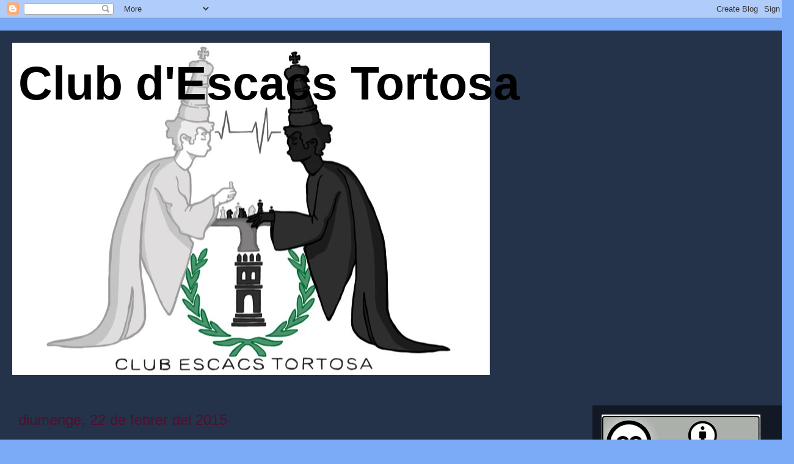

--- FILE ---
content_type: text/html; charset=UTF-8
request_url: https://escacstortosa.blogspot.com/2015/02/
body_size: 23097
content:
<!DOCTYPE html>
<html class='v2' dir='ltr' lang='ca'>
<head>
<link href='https://www.blogger.com/static/v1/widgets/335934321-css_bundle_v2.css' rel='stylesheet' type='text/css'/>
<meta content='width=1100' name='viewport'/>
<meta content='text/html; charset=UTF-8' http-equiv='Content-Type'/>
<meta content='blogger' name='generator'/>
<link href='https://escacstortosa.blogspot.com/favicon.ico' rel='icon' type='image/x-icon'/>
<link href='http://escacstortosa.blogspot.com/2015/02/' rel='canonical'/>
<link rel="alternate" type="application/atom+xml" title="Club d&#39;Escacs Tortosa - Atom" href="https://escacstortosa.blogspot.com/feeds/posts/default" />
<link rel="alternate" type="application/rss+xml" title="Club d&#39;Escacs Tortosa - RSS" href="https://escacstortosa.blogspot.com/feeds/posts/default?alt=rss" />
<link rel="service.post" type="application/atom+xml" title="Club d&#39;Escacs Tortosa - Atom" href="https://www.blogger.com/feeds/319202316520351520/posts/default" />
<!--Can't find substitution for tag [blog.ieCssRetrofitLinks]-->
<meta content='http://escacstortosa.blogspot.com/2015/02/' property='og:url'/>
<meta content='Club d&#39;Escacs Tortosa' property='og:title'/>
<meta content='' property='og:description'/>
<title>Club d'Escacs Tortosa: de febrer 2015</title>
<style id='page-skin-1' type='text/css'><!--
/*
-----------------------------------------------
Blogger Template Style
Name:     Travel
Designer: Sookhee Lee
URL:      www.plyfly.net
----------------------------------------------- */
/* Content
----------------------------------------------- */
body {
font: normal normal 30px Arial, Tahoma, Helvetica, FreeSans, sans-serif;
color: #EEEEEE;
background: #7BAAF7 none no-repeat scroll center center;
}
html body .region-inner {
min-width: 0;
max-width: 100%;
width: auto;
}
a:link {
text-decoration:none;
color: #ffd619;
}
a:visited {
text-decoration:none;
color: #ddb70b;
}
a:hover {
text-decoration:underline;
color: #ffd619;
}
.content-outer .content-cap-top {
height: 0;
background: transparent none repeat-x scroll top center;
}
.content-outer {
margin: 0 auto;
padding-top: 20px;
}
.content-inner {
background: transparent url(https://resources.blogblog.com/blogblog/data/1kt/travel/bg_black_70.png) repeat scroll top left;
background-position: left -0;
background-color: #7BAAF7;
padding: 20px;
}
.main-inner .date-outer {
margin-bottom: 2em;
}
/* Header
----------------------------------------------- */
.header-inner .Header .titlewrapper,
.header-inner .Header .descriptionwrapper {
padding-left: 10px;
padding-right: 10px;
}
.Header h1 {
font: normal bold 77px 'Trebuchet MS', Trebuchet, sans-serif;
color: #000000;
}
.Header h1 a {
color: #000000;
}
.Header .description {
color: #cc0000;
font-size: 130%;
}
/* Tabs
----------------------------------------------- */
.tabs-inner {
margin: 1em 0 0;
padding: 0;
}
.tabs-inner .section {
margin: 0;
}
.tabs-inner .widget ul {
padding: 0;
background: rgba(87,87,87,0) url(https://resources.blogblog.com/blogblog/data/1kt/travel/bg_black_50.png) repeat scroll top center;
}
.tabs-inner .widget li {
border: none;
}
.tabs-inner .widget li a {
display: inline-block;
padding: 1em 1.5em;
color: #ffffff;
font: normal bold 16px 'Trebuchet MS',Trebuchet,sans-serif;
}
.tabs-inner .widget li.selected a,
.tabs-inner .widget li a:hover {
position: relative;
z-index: 1;
background: rgba(87,87,87,0) url(https://resources.blogblog.com/blogblog/data/1kt/travel/bg_black_50.png) repeat scroll top center;
color: #ffffff;
}
/* Headings
----------------------------------------------- */
h2 {
font: normal bold 20px 'Trebuchet MS',Trebuchet,sans-serif;
color: #ffffff;
}
.main-inner h2.date-header {
font: normal normal 24px 'Trebuchet MS',Trebuchet,sans-serif;
color: #4c1130;
}
.footer-inner .widget h2,
.sidebar .widget h2 {
padding-bottom: .5em;
}
/* Main
----------------------------------------------- */
.main-inner {
padding: 20px 0;
}
.main-inner .column-center-inner {
padding: 10px 0;
}
.main-inner .column-center-inner .section {
margin: 0 10px;
}
.main-inner .column-right-inner {
margin-left: 20px;
}
.main-inner .fauxcolumn-right-outer .fauxcolumn-inner {
margin-left: 20px;
background: rgba(87,87,87,0) url(https://resources.blogblog.com/blogblog/data/1kt/travel/bg_black_50.png) repeat scroll top left;
}
.main-inner .column-left-inner {
margin-right: 20px;
}
.main-inner .fauxcolumn-left-outer .fauxcolumn-inner {
margin-right: 20px;
background: rgba(87,87,87,0) url(https://resources.blogblog.com/blogblog/data/1kt/travel/bg_black_50.png) repeat scroll top left;
}
.main-inner .column-left-inner,
.main-inner .column-right-inner {
padding: 15px 0;
}
/* Posts
----------------------------------------------- */
h3.post-title {
margin-top: 20px;
}
h3.post-title a {
font: normal bold 40px 'Trebuchet MS',Trebuchet,sans-serif;
color: #ffffff;
}
h3.post-title a:hover {
text-decoration: underline;
}
.main-inner .column-center-outer {
background: rgba(87,87,87,0) none repeat scroll top left;
_background-image: none;
}
.post-body {
line-height: 1.4;
position: relative;
}
.post-header {
margin: 0 0 1em;
line-height: 1.6;
}
.post-footer {
margin: .5em 0;
line-height: 1.6;
}
#blog-pager {
font-size: 140%;
}
#comments {
background: transparent url(https://resources.blogblog.com/blogblog/data/1kt/travel/bg_black_50.png) repeat scroll top center;
padding: 15px;
}
#comments .comment-author {
padding-top: 1.5em;
}
#comments h4,
#comments .comment-author a,
#comments .comment-timestamp a {
color: #ffffff;
}
#comments .comment-author:first-child {
padding-top: 0;
border-top: none;
}
.avatar-image-container {
margin: .2em 0 0;
}
/* Comments
----------------------------------------------- */
#comments a {
color: #ffffff;
}
.comments .comments-content .icon.blog-author {
background-repeat: no-repeat;
background-image: url([data-uri]);
}
.comments .comments-content .loadmore a {
border-top: 1px solid #ffffff;
border-bottom: 1px solid #ffffff;
}
.comments .comment-thread.inline-thread {
background: rgba(87,87,87,0);
}
.comments .continue {
border-top: 2px solid #ffffff;
}
/* Widgets
----------------------------------------------- */
.sidebar .widget {
border-bottom: 2px solid rgba(87,87,87,0);
padding-bottom: 10px;
margin: 10px 0;
}
.sidebar .widget:first-child {
margin-top: 0;
}
.sidebar .widget:last-child {
border-bottom: none;
margin-bottom: 0;
padding-bottom: 0;
}
.footer-inner .widget,
.sidebar .widget {
font: normal normal 30px Arial, Tahoma, Helvetica, FreeSans, sans-serif;
color: #990000;
}
.sidebar .widget a:link {
color: #67c0ff;
text-decoration: none;
}
.sidebar .widget a:visited {
color: #b87209;
}
.sidebar .widget a:hover {
color: #67c0ff;
text-decoration: underline;
}
.footer-inner .widget a:link {
color: #ffd619;
text-decoration: none;
}
.footer-inner .widget a:visited {
color: #ddb70b;
}
.footer-inner .widget a:hover {
color: #ffd619;
text-decoration: underline;
}
.widget .zippy {
color: #ffffff;
}
.footer-inner {
background: transparent none repeat scroll top center;
}
/* Mobile
----------------------------------------------- */
body.mobile  {
background-size: 100% auto;
}
body.mobile .AdSense {
margin: 0 -10px;
}
.mobile .body-fauxcolumn-outer {
background: transparent none repeat scroll top left;
}
.mobile .footer-inner .widget a:link {
color: #67c0ff;
text-decoration: none;
}
.mobile .footer-inner .widget a:visited {
color: #b87209;
}
.mobile-post-outer a {
color: #ffffff;
}
.mobile-link-button {
background-color: #ffd619;
}
.mobile-link-button a:link, .mobile-link-button a:visited {
color: #ffffff;
}
.mobile-index-contents {
color: #EEEEEE;
}
.mobile .tabs-inner .PageList .widget-content {
background: rgba(87,87,87,0) url(https://resources.blogblog.com/blogblog/data/1kt/travel/bg_black_50.png) repeat scroll top center;
color: #ffffff;
}
.mobile .tabs-inner .PageList .widget-content .pagelist-arrow {
border-left: 1px solid #ffffff;
}
/*!
* Widget: Contador regresivo v1.0.1
* by zkreations
*/.counter-clock::after,.counter-clock__item::before{content:"";display:block}.counter-clock,.counter-clock *,.counter-clock ::after,.counter-clock ::before{box-sizing:border-box}.counter-clock{font-size:14px}.counter-clock::after{clear:both}.counter-clock__item{margin:0 .3em 0 0;line-height:1;position:relative;float:left}.counter-clock__item::before{position:absolute;width:100%;top:50%;margin-top:-1px;left:0}.counter-clock__info{margin:0 0 1em;font-weight:500}
/*
=> Personalizacion
*/
/* Contador
-------------------------------------*/
.counter-clock__item {
background:#212121; /*fondo*/
color:#fff; /*color*/
font-size:1.2em; /*tamaño de fuente*/
padding:1em .5em; /*Relleno*/
box-shadow:0 60px 60px -30px rgba(255,255,255,.05) inset, 0 2px 1px 0 rgba(0,0,0,1);
border-radius:3px; /* Bordes redondeados */
}
.counter-clock__item::before{
border-top:1px solid rgba(0,0,0,.5); /* Borde medio superior */
border-bottom:1px solid rgba(255,255,255,.1); /* Borde medio inferior */
box-shadow:0 0 10px 0 rgba(0,0,0,.5); /* Sombra */
}
/* Informacion
-------------------------------------*/
.counter-clock__info{
padding:1em; /*Relleno*/
background:#e4e4e4; /*fondo*/
border-radius:3px; /* Bordes redondeados */
color:#757575; /*color*/
}
--></style>
<style id='template-skin-1' type='text/css'><!--
body {
min-width: 1300px;
}
.content-outer, .content-fauxcolumn-outer, .region-inner {
min-width: 1300px;
max-width: 1300px;
_width: 1300px;
}
.main-inner .columns {
padding-left: 0;
padding-right: 330px;
}
.main-inner .fauxcolumn-center-outer {
left: 0;
right: 330px;
/* IE6 does not respect left and right together */
_width: expression(this.parentNode.offsetWidth -
parseInt("0") -
parseInt("330px") + 'px');
}
.main-inner .fauxcolumn-left-outer {
width: 0;
}
.main-inner .fauxcolumn-right-outer {
width: 330px;
}
.main-inner .column-left-outer {
width: 0;
right: 100%;
margin-left: -0;
}
.main-inner .column-right-outer {
width: 330px;
margin-right: -330px;
}
#layout {
min-width: 0;
}
#layout .content-outer {
min-width: 0;
width: 800px;
}
#layout .region-inner {
min-width: 0;
width: auto;
}
body#layout div.add_widget {
padding: 8px;
}
body#layout div.add_widget a {
margin-left: 32px;
}
--></style>
<link href='https://www.blogger.com/dyn-css/authorization.css?targetBlogID=319202316520351520&amp;zx=3f44f9a0-d07a-403f-b255-675a9a964445' media='none' onload='if(media!=&#39;all&#39;)media=&#39;all&#39;' rel='stylesheet'/><noscript><link href='https://www.blogger.com/dyn-css/authorization.css?targetBlogID=319202316520351520&amp;zx=3f44f9a0-d07a-403f-b255-675a9a964445' rel='stylesheet'/></noscript>
<meta name='google-adsense-platform-account' content='ca-host-pub-1556223355139109'/>
<meta name='google-adsense-platform-domain' content='blogspot.com'/>

</head>
<body class='loading variant-studio'>
<div class='navbar section' id='navbar' name='Barra de navegació'><div class='widget Navbar' data-version='1' id='Navbar1'><script type="text/javascript">
    function setAttributeOnload(object, attribute, val) {
      if(window.addEventListener) {
        window.addEventListener('load',
          function(){ object[attribute] = val; }, false);
      } else {
        window.attachEvent('onload', function(){ object[attribute] = val; });
      }
    }
  </script>
<div id="navbar-iframe-container"></div>
<script type="text/javascript" src="https://apis.google.com/js/platform.js"></script>
<script type="text/javascript">
      gapi.load("gapi.iframes:gapi.iframes.style.bubble", function() {
        if (gapi.iframes && gapi.iframes.getContext) {
          gapi.iframes.getContext().openChild({
              url: 'https://www.blogger.com/navbar/319202316520351520?origin\x3dhttps://escacstortosa.blogspot.com',
              where: document.getElementById("navbar-iframe-container"),
              id: "navbar-iframe"
          });
        }
      });
    </script><script type="text/javascript">
(function() {
var script = document.createElement('script');
script.type = 'text/javascript';
script.src = '//pagead2.googlesyndication.com/pagead/js/google_top_exp.js';
var head = document.getElementsByTagName('head')[0];
if (head) {
head.appendChild(script);
}})();
</script>
</div></div>
<div class='body-fauxcolumns'>
<div class='fauxcolumn-outer body-fauxcolumn-outer'>
<div class='cap-top'>
<div class='cap-left'></div>
<div class='cap-right'></div>
</div>
<div class='fauxborder-left'>
<div class='fauxborder-right'></div>
<div class='fauxcolumn-inner'>
</div>
</div>
<div class='cap-bottom'>
<div class='cap-left'></div>
<div class='cap-right'></div>
</div>
</div>
</div>
<div class='content'>
<div class='content-fauxcolumns'>
<div class='fauxcolumn-outer content-fauxcolumn-outer'>
<div class='cap-top'>
<div class='cap-left'></div>
<div class='cap-right'></div>
</div>
<div class='fauxborder-left'>
<div class='fauxborder-right'></div>
<div class='fauxcolumn-inner'>
</div>
</div>
<div class='cap-bottom'>
<div class='cap-left'></div>
<div class='cap-right'></div>
</div>
</div>
</div>
<div class='content-outer'>
<div class='content-cap-top cap-top'>
<div class='cap-left'></div>
<div class='cap-right'></div>
</div>
<div class='fauxborder-left content-fauxborder-left'>
<div class='fauxborder-right content-fauxborder-right'></div>
<div class='content-inner'>
<header>
<div class='header-outer'>
<div class='header-cap-top cap-top'>
<div class='cap-left'></div>
<div class='cap-right'></div>
</div>
<div class='fauxborder-left header-fauxborder-left'>
<div class='fauxborder-right header-fauxborder-right'></div>
<div class='region-inner header-inner'>
<div class='header section' id='header' name='Capçalera'><div class='widget Header' data-version='1' id='Header1'>
<div id='header-inner' style='background-image: url("https://blogger.googleusercontent.com/img/b/R29vZ2xl/AVvXsEhGK5xwgV45bSn37iLzBRYWfWovi8QTgd3AWIoYFyoA4DZTV5mXegjwOAH4TTwuhaIvZqHR62KlsK8EU7HegnDothn96aBKcCZOe6d98ISpV41OifXTAb4TshC47qFxRJyYn9EKVZo8NYcD/s1460/logoclubescacs.jpg"); background-position: left; min-height: 544px; _height: 544px; background-repeat: no-repeat; '>
<div class='titlewrapper' style='background: transparent'>
<h1 class='title' style='background: transparent; border-width: 0px'>
<a href='https://escacstortosa.blogspot.com/'>
Club d'Escacs Tortosa
</a>
</h1>
</div>
<div class='descriptionwrapper'>
<p class='description'><span>
</span></p>
</div>
</div>
</div></div>
</div>
</div>
<div class='header-cap-bottom cap-bottom'>
<div class='cap-left'></div>
<div class='cap-right'></div>
</div>
</div>
</header>
<div class='tabs-outer'>
<div class='tabs-cap-top cap-top'>
<div class='cap-left'></div>
<div class='cap-right'></div>
</div>
<div class='fauxborder-left tabs-fauxborder-left'>
<div class='fauxborder-right tabs-fauxborder-right'></div>
<div class='region-inner tabs-inner'>
<div class='tabs no-items section' id='crosscol' name='Multicolumnes'></div>
<div class='tabs no-items section' id='crosscol-overflow' name='Cross-Column 2'></div>
</div>
</div>
<div class='tabs-cap-bottom cap-bottom'>
<div class='cap-left'></div>
<div class='cap-right'></div>
</div>
</div>
<div class='main-outer'>
<div class='main-cap-top cap-top'>
<div class='cap-left'></div>
<div class='cap-right'></div>
</div>
<div class='fauxborder-left main-fauxborder-left'>
<div class='fauxborder-right main-fauxborder-right'></div>
<div class='region-inner main-inner'>
<div class='columns fauxcolumns'>
<div class='fauxcolumn-outer fauxcolumn-center-outer'>
<div class='cap-top'>
<div class='cap-left'></div>
<div class='cap-right'></div>
</div>
<div class='fauxborder-left'>
<div class='fauxborder-right'></div>
<div class='fauxcolumn-inner'>
</div>
</div>
<div class='cap-bottom'>
<div class='cap-left'></div>
<div class='cap-right'></div>
</div>
</div>
<div class='fauxcolumn-outer fauxcolumn-left-outer'>
<div class='cap-top'>
<div class='cap-left'></div>
<div class='cap-right'></div>
</div>
<div class='fauxborder-left'>
<div class='fauxborder-right'></div>
<div class='fauxcolumn-inner'>
</div>
</div>
<div class='cap-bottom'>
<div class='cap-left'></div>
<div class='cap-right'></div>
</div>
</div>
<div class='fauxcolumn-outer fauxcolumn-right-outer'>
<div class='cap-top'>
<div class='cap-left'></div>
<div class='cap-right'></div>
</div>
<div class='fauxborder-left'>
<div class='fauxborder-right'></div>
<div class='fauxcolumn-inner'>
</div>
</div>
<div class='cap-bottom'>
<div class='cap-left'></div>
<div class='cap-right'></div>
</div>
</div>
<!-- corrects IE6 width calculation -->
<div class='columns-inner'>
<div class='column-center-outer'>
<div class='column-center-inner'>
<div class='main section' id='main' name='Principal'><div class='widget Blog' data-version='1' id='Blog1'>
<div class='blog-posts hfeed'>

          <div class="date-outer">
        
<h2 class='date-header'><span>diumenge, 22 de febrer del 2015</span></h2>

          <div class="date-posts">
        
<div class='post-outer'>
<div class='post hentry uncustomized-post-template' itemprop='blogPost' itemscope='itemscope' itemtype='http://schema.org/BlogPosting'>
<meta content='https://blogger.googleusercontent.com/img/b/R29vZ2xl/AVvXsEjWEHVPo5TUIfMIFl8f0bsMb_1Cv_9Q20oyUlH4oAs40DA7OQe2j64cdBGq4Tm9QGUzQdIm7RhTkBuwfCXr4zw3SPY_CWfXol4mjBjXCL3JkO6uQHwFJpRG69AoQ-TpGOluR2hPAcPkXpMb/s1600/IMG_1693.JPG' itemprop='image_url'/>
<meta content='319202316520351520' itemprop='blogId'/>
<meta content='6592283108009256678' itemprop='postId'/>
<a name='6592283108009256678'></a>
<h3 class='post-title entry-title' itemprop='name'>
<a href='https://escacstortosa.blogspot.com/2015/02/fotos-del-torneig-descacs-per-equips.html'>Fotos del torneig d'escacs per equips jugat el 22/2/2015</a>
</h3>
<div class='post-header'>
<div class='post-header-line-1'></div>
</div>
<div class='post-body entry-content' id='post-body-6592283108009256678' itemprop='description articleBody'>
<div class="separator" style="clear: both; text-align: center;">
<a href="https://blogger.googleusercontent.com/img/b/R29vZ2xl/AVvXsEjWEHVPo5TUIfMIFl8f0bsMb_1Cv_9Q20oyUlH4oAs40DA7OQe2j64cdBGq4Tm9QGUzQdIm7RhTkBuwfCXr4zw3SPY_CWfXol4mjBjXCL3JkO6uQHwFJpRG69AoQ-TpGOluR2hPAcPkXpMb/s1600/IMG_1693.JPG" imageanchor="1" style="margin-left: 1em; margin-right: 1em;"><img border="0" height="239" src="https://blogger.googleusercontent.com/img/b/R29vZ2xl/AVvXsEjWEHVPo5TUIfMIFl8f0bsMb_1Cv_9Q20oyUlH4oAs40DA7OQe2j64cdBGq4Tm9QGUzQdIm7RhTkBuwfCXr4zw3SPY_CWfXol4mjBjXCL3JkO6uQHwFJpRG69AoQ-TpGOluR2hPAcPkXpMb/s1600/IMG_1693.JPG" width="320" /></a></div>
+fotos per veure i descarregar en<a href="//goo.gl/5k7ROf"> aquest enllaç </a>
<div style='clear: both;'></div>
</div>
<div class='post-footer'>
<div class='post-footer-line post-footer-line-1'>
<span class='post-author vcard'>
Publicat per
<span class='fn' itemprop='author' itemscope='itemscope' itemtype='http://schema.org/Person'>
<meta content='https://www.blogger.com/profile/06445679179772822258' itemprop='url'/>
<a class='g-profile' href='https://www.blogger.com/profile/06445679179772822258' rel='author' title='author profile'>
<span itemprop='name'>Vicent</span>
</a>
</span>
</span>
<span class='post-timestamp'>
a
<meta content='http://escacstortosa.blogspot.com/2015/02/fotos-del-torneig-descacs-per-equips.html' itemprop='url'/>
<a class='timestamp-link' href='https://escacstortosa.blogspot.com/2015/02/fotos-del-torneig-descacs-per-equips.html' rel='bookmark' title='permanent link'><abbr class='published' itemprop='datePublished' title='2015-02-22T11:51:00Z'>11:51</abbr></a>
</span>
<span class='post-comment-link'>
<a class='comment-link' href='https://escacstortosa.blogspot.com/2015/02/fotos-del-torneig-descacs-per-equips.html#comment-form' onclick=''>
Cap comentari:
  </a>
</span>
<span class='post-icons'>
<span class='item-control blog-admin pid-1392929719'>
<a href='https://www.blogger.com/post-edit.g?blogID=319202316520351520&postID=6592283108009256678&from=pencil' title='Modificar el missatge'>
<img alt='' class='icon-action' height='18' src='https://resources.blogblog.com/img/icon18_edit_allbkg.gif' width='18'/>
</a>
</span>
</span>
<div class='post-share-buttons goog-inline-block'>
<a class='goog-inline-block share-button sb-email' href='https://www.blogger.com/share-post.g?blogID=319202316520351520&postID=6592283108009256678&target=email' target='_blank' title='Envia per correu electrònic'><span class='share-button-link-text'>Envia per correu electrònic</span></a><a class='goog-inline-block share-button sb-blog' href='https://www.blogger.com/share-post.g?blogID=319202316520351520&postID=6592283108009256678&target=blog' onclick='window.open(this.href, "_blank", "height=270,width=475"); return false;' target='_blank' title='BlogThis!'><span class='share-button-link-text'>BlogThis!</span></a><a class='goog-inline-block share-button sb-twitter' href='https://www.blogger.com/share-post.g?blogID=319202316520351520&postID=6592283108009256678&target=twitter' target='_blank' title='Comparteix a X'><span class='share-button-link-text'>Comparteix a X</span></a><a class='goog-inline-block share-button sb-facebook' href='https://www.blogger.com/share-post.g?blogID=319202316520351520&postID=6592283108009256678&target=facebook' onclick='window.open(this.href, "_blank", "height=430,width=640"); return false;' target='_blank' title='Comparteix a Facebook'><span class='share-button-link-text'>Comparteix a Facebook</span></a><a class='goog-inline-block share-button sb-pinterest' href='https://www.blogger.com/share-post.g?blogID=319202316520351520&postID=6592283108009256678&target=pinterest' target='_blank' title='Comparteix a Pinterest'><span class='share-button-link-text'>Comparteix a Pinterest</span></a>
</div>
</div>
<div class='post-footer-line post-footer-line-2'>
<span class='post-labels'>
</span>
</div>
<div class='post-footer-line post-footer-line-3'>
<span class='post-location'>
</span>
</div>
</div>
</div>
</div>

          </div></div>
        

          <div class="date-outer">
        
<h2 class='date-header'><span>divendres, 20 de febrer del 2015</span></h2>

          <div class="date-posts">
        
<div class='post-outer'>
<div class='post hentry uncustomized-post-template' itemprop='blogPost' itemscope='itemscope' itemtype='http://schema.org/BlogPosting'>
<meta content='319202316520351520' itemprop='blogId'/>
<meta content='2220841516958944980' itemprop='postId'/>
<a name='2220841516958944980'></a>
<h3 class='post-title entry-title' itemprop='name'>
<a href='https://escacstortosa.blogspot.com/2015/02/els-beneficis-dels-escacs.html'>Els beneficis dels escacs</a>
</h3>
<div class='post-header'>
<div class='post-header-line-1'></div>
</div>
<div class='post-body entry-content' id='post-body-2220841516958944980' itemprop='description articleBody'>
<a href="http://www.josepoms.com/wp-content/uploads/2014/10/els_beneficis_dels_escacs.pdf">http://www.josepoms.com/wp-content/uploads/2014/10/els_beneficis_dels_escacs.pdf</a>
<div style='clear: both;'></div>
</div>
<div class='post-footer'>
<div class='post-footer-line post-footer-line-1'>
<span class='post-author vcard'>
Publicat per
<span class='fn' itemprop='author' itemscope='itemscope' itemtype='http://schema.org/Person'>
<meta content='https://www.blogger.com/profile/06445679179772822258' itemprop='url'/>
<a class='g-profile' href='https://www.blogger.com/profile/06445679179772822258' rel='author' title='author profile'>
<span itemprop='name'>Vicent</span>
</a>
</span>
</span>
<span class='post-timestamp'>
a
<meta content='http://escacstortosa.blogspot.com/2015/02/els-beneficis-dels-escacs.html' itemprop='url'/>
<a class='timestamp-link' href='https://escacstortosa.blogspot.com/2015/02/els-beneficis-dels-escacs.html' rel='bookmark' title='permanent link'><abbr class='published' itemprop='datePublished' title='2015-02-20T18:32:00Z'>18:32</abbr></a>
</span>
<span class='post-comment-link'>
<a class='comment-link' href='https://escacstortosa.blogspot.com/2015/02/els-beneficis-dels-escacs.html#comment-form' onclick=''>
Cap comentari:
  </a>
</span>
<span class='post-icons'>
<span class='item-control blog-admin pid-1392929719'>
<a href='https://www.blogger.com/post-edit.g?blogID=319202316520351520&postID=2220841516958944980&from=pencil' title='Modificar el missatge'>
<img alt='' class='icon-action' height='18' src='https://resources.blogblog.com/img/icon18_edit_allbkg.gif' width='18'/>
</a>
</span>
</span>
<div class='post-share-buttons goog-inline-block'>
<a class='goog-inline-block share-button sb-email' href='https://www.blogger.com/share-post.g?blogID=319202316520351520&postID=2220841516958944980&target=email' target='_blank' title='Envia per correu electrònic'><span class='share-button-link-text'>Envia per correu electrònic</span></a><a class='goog-inline-block share-button sb-blog' href='https://www.blogger.com/share-post.g?blogID=319202316520351520&postID=2220841516958944980&target=blog' onclick='window.open(this.href, "_blank", "height=270,width=475"); return false;' target='_blank' title='BlogThis!'><span class='share-button-link-text'>BlogThis!</span></a><a class='goog-inline-block share-button sb-twitter' href='https://www.blogger.com/share-post.g?blogID=319202316520351520&postID=2220841516958944980&target=twitter' target='_blank' title='Comparteix a X'><span class='share-button-link-text'>Comparteix a X</span></a><a class='goog-inline-block share-button sb-facebook' href='https://www.blogger.com/share-post.g?blogID=319202316520351520&postID=2220841516958944980&target=facebook' onclick='window.open(this.href, "_blank", "height=430,width=640"); return false;' target='_blank' title='Comparteix a Facebook'><span class='share-button-link-text'>Comparteix a Facebook</span></a><a class='goog-inline-block share-button sb-pinterest' href='https://www.blogger.com/share-post.g?blogID=319202316520351520&postID=2220841516958944980&target=pinterest' target='_blank' title='Comparteix a Pinterest'><span class='share-button-link-text'>Comparteix a Pinterest</span></a>
</div>
</div>
<div class='post-footer-line post-footer-line-2'>
<span class='post-labels'>
</span>
</div>
<div class='post-footer-line post-footer-line-3'>
<span class='post-location'>
</span>
</div>
</div>
</div>
</div>

          </div></div>
        

          <div class="date-outer">
        
<h2 class='date-header'><span>dilluns, 16 de febrer del 2015</span></h2>

          <div class="date-posts">
        
<div class='post-outer'>
<div class='post hentry uncustomized-post-template' itemprop='blogPost' itemscope='itemscope' itemtype='http://schema.org/BlogPosting'>
<meta content='https://blogger.googleusercontent.com/img/b/R29vZ2xl/AVvXsEinAmpdNuAB3TluZI7I-MqlCrAVF8Ux1uBoDrNp2T7Yhfs8bnxnmukpnp68PnKplWhfpiKy_HueXWIWk6E4JiGZCSwX-2ZifPZ1V0gv5s4GZtegKQqBIOOomREqlC08QdjFXZrzxy2xI52D/s320/IMG_20150130_114720.jpg' itemprop='image_url'/>
<meta content='319202316520351520' itemprop='blogId'/>
<meta content='3078384182125711323' itemprop='postId'/>
<a name='3078384182125711323'></a>
<h3 class='post-title entry-title' itemprop='name'>
<a href='https://escacstortosa.blogspot.com/2015/02/el-congres-aprova-fomentar-els-escacs.html'>El Congrés aprova fomentar els escacs a l'ensenyament</a>
</h3>
<div class='post-header'>
<div class='post-header-line-1'></div>
</div>
<div class='post-body entry-content' id='post-body-3078384182125711323' itemprop='description articleBody'>
<br />
<br />
<div class="separator" style="clear: both; text-align: center;">
<a href="https://blogger.googleusercontent.com/img/b/R29vZ2xl/AVvXsEinAmpdNuAB3TluZI7I-MqlCrAVF8Ux1uBoDrNp2T7Yhfs8bnxnmukpnp68PnKplWhfpiKy_HueXWIWk6E4JiGZCSwX-2ZifPZ1V0gv5s4GZtegKQqBIOOomREqlC08QdjFXZrzxy2xI52D/s1600/IMG_20150130_114720.jpg" style="clear: left; float: left; margin-bottom: 1em; margin-right: 1em;"><img border="0" height="320" src="https://blogger.googleusercontent.com/img/b/R29vZ2xl/AVvXsEinAmpdNuAB3TluZI7I-MqlCrAVF8Ux1uBoDrNp2T7Yhfs8bnxnmukpnp68PnKplWhfpiKy_HueXWIWk6E4JiGZCSwX-2ZifPZ1V0gv5s4GZtegKQqBIOOomREqlC08QdjFXZrzxy2xI52D/s320/IMG_20150130_114720.jpg" width="240" /></a></div>
Els escacs en els nens i joves milloren la seva capacitat de memoritzar, assimilen més fàcilment els conceptes numèrics, aprenen geometria i orientació espacial i, de passada, reforcen la comprensió lectora.<br />
&nbsp;Els beneficis pedagògics que per a un nen té "aquest joc, esport, ciència, filosofia o com sigui que vulguin definir-lo, són inqüestionables", subratlla Pablo Martín Peré, el parlamentari que la setmana passada va aconseguir que el Congrés dels Diputats aprovés per unanimitat que els escacs es converteixi en assignatura escolar. Martín Peré afegeix un altre argument de pes: "El seu cost econòmic és molt, molt baix".

Amb aquests arguments, el diputat del PSOE va convèncer dimecres a la resta de membres de la comissió d'Educació perquè "el Congrés insti el Govern a incorporar els escacs com a matèria a les escoles de tot Espanya, tal com, d'altra banda, ja recomanar fer el Parlament Europeu el 2012 ". La iniciativa també reclama que s'habilitin espais públics, "en parcs, en biblioteques, on es consideri més adequat", per a aquest joc. "La implantació d'aquesta activitat -afegeix- haurà de fer d'acord amb les comunitats autònomes, d'aquí que el Congrés optés per una fórmula flexible, per no concretar com s'ha de materialitzar".

Això obre la porta, per exemple, al fet que algunes autonomies integrin els escacs com a assignatura de lliure designació en el currículum (de manera que la seva nota computaria per a l'expedient acadèmic) o que, com ja passa a Cantàbria i Catalunya, s'incorpori com a eina metodològica en assignatures com Matemàtiques. En aquest últim cas, l'experiència batejada amb el nom de Escacs a l'Escola ja s'ha desenvolupat en 141 col&#183;legis aquest any, amb alumnes de primer, segon i tercer de primària. Segons explica una de les investigadores de l'Observatori dels Escacs de la Universitat de Girona, Carme Saurina, després d'un primer any de prova pilot en una desena de col&#183;legis (curs 2012-2013), "els participants van mostrar una millora espectacular en Matemàtiques". Els professors que van ser enquestats per fer una avaluació de l'activitat van afirmar que els alumnes "havien guanyat en concentració, es mostraven menys impulsius, més reflexius, més ordenats ... i que eren bastant menys sorollosos", assenyala.

"En realitat, no es pretén formar grans mestres, sinó ensenyar als estudiants alguns hàbits de vida i valors fonamentals, com el de que siguin responsables de les decisions que prenen". "Aquí, cadascú ha de fer-se càrrec del moviment que realitzarà i assumir les seves conseqüències", conclou.<br />
<div style="background-color: white; border: medium none; color: black; overflow: hidden; text-align: left; text-decoration: none;">
<br />
Legir més: <a href="http://www.lavanguardia.com/politica/20150213/54426132781/congreso-aprueba-fomentar-ajedrez-escuela.html#ixzz3Rx2odwmG" style="color: #003399;">http://www.lavanguardia.com/politica/20150213/54426132781/congreso-aprueba-fomentar-ajedrez-escuela.html</a></div>
<div style='clear: both;'></div>
</div>
<div class='post-footer'>
<div class='post-footer-line post-footer-line-1'>
<span class='post-author vcard'>
Publicat per
<span class='fn' itemprop='author' itemscope='itemscope' itemtype='http://schema.org/Person'>
<meta content='https://www.blogger.com/profile/06445679179772822258' itemprop='url'/>
<a class='g-profile' href='https://www.blogger.com/profile/06445679179772822258' rel='author' title='author profile'>
<span itemprop='name'>Vicent</span>
</a>
</span>
</span>
<span class='post-timestamp'>
a
<meta content='http://escacstortosa.blogspot.com/2015/02/el-congres-aprova-fomentar-els-escacs.html' itemprop='url'/>
<a class='timestamp-link' href='https://escacstortosa.blogspot.com/2015/02/el-congres-aprova-fomentar-els-escacs.html' rel='bookmark' title='permanent link'><abbr class='published' itemprop='datePublished' title='2015-02-16T22:58:00Z'>22:58</abbr></a>
</span>
<span class='post-comment-link'>
<a class='comment-link' href='https://escacstortosa.blogspot.com/2015/02/el-congres-aprova-fomentar-els-escacs.html#comment-form' onclick=''>
Cap comentari:
  </a>
</span>
<span class='post-icons'>
<span class='item-control blog-admin pid-1392929719'>
<a href='https://www.blogger.com/post-edit.g?blogID=319202316520351520&postID=3078384182125711323&from=pencil' title='Modificar el missatge'>
<img alt='' class='icon-action' height='18' src='https://resources.blogblog.com/img/icon18_edit_allbkg.gif' width='18'/>
</a>
</span>
</span>
<div class='post-share-buttons goog-inline-block'>
<a class='goog-inline-block share-button sb-email' href='https://www.blogger.com/share-post.g?blogID=319202316520351520&postID=3078384182125711323&target=email' target='_blank' title='Envia per correu electrònic'><span class='share-button-link-text'>Envia per correu electrònic</span></a><a class='goog-inline-block share-button sb-blog' href='https://www.blogger.com/share-post.g?blogID=319202316520351520&postID=3078384182125711323&target=blog' onclick='window.open(this.href, "_blank", "height=270,width=475"); return false;' target='_blank' title='BlogThis!'><span class='share-button-link-text'>BlogThis!</span></a><a class='goog-inline-block share-button sb-twitter' href='https://www.blogger.com/share-post.g?blogID=319202316520351520&postID=3078384182125711323&target=twitter' target='_blank' title='Comparteix a X'><span class='share-button-link-text'>Comparteix a X</span></a><a class='goog-inline-block share-button sb-facebook' href='https://www.blogger.com/share-post.g?blogID=319202316520351520&postID=3078384182125711323&target=facebook' onclick='window.open(this.href, "_blank", "height=430,width=640"); return false;' target='_blank' title='Comparteix a Facebook'><span class='share-button-link-text'>Comparteix a Facebook</span></a><a class='goog-inline-block share-button sb-pinterest' href='https://www.blogger.com/share-post.g?blogID=319202316520351520&postID=3078384182125711323&target=pinterest' target='_blank' title='Comparteix a Pinterest'><span class='share-button-link-text'>Comparteix a Pinterest</span></a>
</div>
</div>
<div class='post-footer-line post-footer-line-2'>
<span class='post-labels'>
</span>
</div>
<div class='post-footer-line post-footer-line-3'>
<span class='post-location'>
</span>
</div>
</div>
</div>
</div>

          </div></div>
        

          <div class="date-outer">
        
<h2 class='date-header'><span>dilluns, 2 de febrer del 2015</span></h2>

          <div class="date-posts">
        
<div class='post-outer'>
<div class='post hentry uncustomized-post-template' itemprop='blogPost' itemscope='itemscope' itemtype='http://schema.org/BlogPosting'>
<meta content='https://blogger.googleusercontent.com/img/b/R29vZ2xl/AVvXsEhj1ZMIWWjGj6Tu24I40P4RXLKGLA_hKiYxrLaK7eWQiaFFEy9WqJXXwRHkb2IfZsAhHoAzMoiOy34C3TOzhDgnqbomhEsYW5BbLsy5tSvmMJXs2R72cNECz8yOmGApWeYXhhfRe_LZ9AMY/s1600/final.jpg' itemprop='image_url'/>
<meta content='319202316520351520' itemprop='blogId'/>
<meta content='8175748009789096095' itemprop='postId'/>
<a name='8175748009789096095'></a>
<h3 class='post-title entry-title' itemprop='name'>
<a href='https://escacstortosa.blogspot.com/2015/02/torneig-descacs-sant-tomas-2015-lies-j.html'>Torneig d'escacs Sant Tomàs 2015 a l'IES J Bau</a>
</h3>
<div class='post-header'>
<div class='post-header-line-1'></div>
</div>
<div class='post-body entry-content' id='post-body-8175748009789096095' itemprop='description articleBody'>
<br />
El passat dia 30 de gener de 2015 es va celebrar un torneig d'escacs&nbsp; a l'IES J
 Bau de Tortosa en el marc de les activitats de Sant Tomàs que celebra 
aquest centre educatiu. Enguany ha comptat amb la participació de 16 jugadors d'entre 12 a 15 anys <br />
El torneig s'ha celebrat pel sistema suís a 6 rondes i ha estat molt disputat. Empatant en el primer lloc amb cint punts dels sis possibles Montse Ferrer i Miao Miao Sun, el tercer lloc ha estat per a Josep Artiola.<br />
Els joves jugadors i futures promeses han donat el millor de si per aconseguir un bon resultat.<br />
Classificació final: <br />
<br />
<br />
<div class="separator" style="clear: both; text-align: center;">
<a href="https://blogger.googleusercontent.com/img/b/R29vZ2xl/AVvXsEhj1ZMIWWjGj6Tu24I40P4RXLKGLA_hKiYxrLaK7eWQiaFFEy9WqJXXwRHkb2IfZsAhHoAzMoiOy34C3TOzhDgnqbomhEsYW5BbLsy5tSvmMJXs2R72cNECz8yOmGApWeYXhhfRe_LZ9AMY/s1600/final.jpg" imageanchor="1" style="margin-left: 1em; margin-right: 1em;"><img border="0" height="285" src="https://blogger.googleusercontent.com/img/b/R29vZ2xl/AVvXsEhj1ZMIWWjGj6Tu24I40P4RXLKGLA_hKiYxrLaK7eWQiaFFEy9WqJXXwRHkb2IfZsAhHoAzMoiOy34C3TOzhDgnqbomhEsYW5BbLsy5tSvmMJXs2R72cNECz8yOmGApWeYXhhfRe_LZ9AMY/s1600/final.jpg" width="320" /></a></div>
<br />
Imatges del torneig:<br />
<div class="separator" style="clear: both; text-align: center;">
<a href="https://blogger.googleusercontent.com/img/b/R29vZ2xl/AVvXsEjDzq0D9fS8o1KuaoBfCjog6pcgjBR1OLIIchyAm1ADsuippBXbfOcUMmeSYY_F86sz6J6kifkwXNkUIZTlPrefuA05m5nE_3broyc2lr_7R8eMvo5H1eA75J3c8NHV1Jd6H1RNTlv6bWNk/s1600/IMG_20150130_111522.jpg" imageanchor="1" style="margin-left: 1em; margin-right: 1em;"><img border="0" height="320" src="https://blogger.googleusercontent.com/img/b/R29vZ2xl/AVvXsEjDzq0D9fS8o1KuaoBfCjog6pcgjBR1OLIIchyAm1ADsuippBXbfOcUMmeSYY_F86sz6J6kifkwXNkUIZTlPrefuA05m5nE_3broyc2lr_7R8eMvo5H1eA75J3c8NHV1Jd6H1RNTlv6bWNk/s1600/IMG_20150130_111522.jpg" width="240" /></a></div>
<br />
<div class="separator" style="clear: both; text-align: center;">
<a href="https://blogger.googleusercontent.com/img/b/R29vZ2xl/AVvXsEgWcyEZOqvuFTzZKUM0x50LQ8JqrOMel67Ulsh60QB29hQat7tOnD6FDf6sFwya4JmSKLGDO7C_PAYHKihLVzwiChwKnLh0WmQhhRnMxwMgeJl77cYhsltbGUYj2a_E6QpBuh18sez-cmwB/s1600/IMG_20150130_111621.jpg" imageanchor="1" style="margin-left: 1em; margin-right: 1em;"><img border="0" height="240" src="https://blogger.googleusercontent.com/img/b/R29vZ2xl/AVvXsEgWcyEZOqvuFTzZKUM0x50LQ8JqrOMel67Ulsh60QB29hQat7tOnD6FDf6sFwya4JmSKLGDO7C_PAYHKihLVzwiChwKnLh0WmQhhRnMxwMgeJl77cYhsltbGUYj2a_E6QpBuh18sez-cmwB/s1600/IMG_20150130_111621.jpg" width="320" /></a></div>
<br />
<div class="separator" style="clear: both; text-align: center;">
<a href="https://blogger.googleusercontent.com/img/b/R29vZ2xl/AVvXsEjsgAwfbKYRSzaNH016Xqs8sskhCH137VhiHYRm_dR9ZvRgUvcugb1MHSGvKP2MfGJDraZHDRKV-RsFQa8KCYJ1nOJ5PMbmeGz1iS8ry6D46tZ9O3sktv0AIXeBqZYncDKuP0jRsE0_WeEe/s1600/IMG_20150130_114715.jpg" imageanchor="1" style="margin-left: 1em; margin-right: 1em;"><img border="0" height="400" src="https://blogger.googleusercontent.com/img/b/R29vZ2xl/AVvXsEjsgAwfbKYRSzaNH016Xqs8sskhCH137VhiHYRm_dR9ZvRgUvcugb1MHSGvKP2MfGJDraZHDRKV-RsFQa8KCYJ1nOJ5PMbmeGz1iS8ry6D46tZ9O3sktv0AIXeBqZYncDKuP0jRsE0_WeEe/s1600/IMG_20150130_114715.jpg" width="300" /></a></div>
<br />
<div class="separator" style="clear: both; text-align: center;">
<a href="https://blogger.googleusercontent.com/img/b/R29vZ2xl/AVvXsEinAmpdNuAB3TluZI7I-MqlCrAVF8Ux1uBoDrNp2T7Yhfs8bnxnmukpnp68PnKplWhfpiKy_HueXWIWk6E4JiGZCSwX-2ZifPZ1V0gv5s4GZtegKQqBIOOomREqlC08QdjFXZrzxy2xI52D/s1600/IMG_20150130_114720.jpg" imageanchor="1" style="margin-left: 1em; margin-right: 1em;"><img border="0" height="640" src="https://blogger.googleusercontent.com/img/b/R29vZ2xl/AVvXsEinAmpdNuAB3TluZI7I-MqlCrAVF8Ux1uBoDrNp2T7Yhfs8bnxnmukpnp68PnKplWhfpiKy_HueXWIWk6E4JiGZCSwX-2ZifPZ1V0gv5s4GZtegKQqBIOOomREqlC08QdjFXZrzxy2xI52D/s1600/IMG_20150130_114720.jpg" width="480" /></a></div>
<br />
<div class="separator" style="clear: both; text-align: center;">
</div>
<br />
<div class="separator" style="clear: both; text-align: center;">
<a href="https://blogger.googleusercontent.com/img/b/R29vZ2xl/AVvXsEhkw-6JC8h1nWyvatQD3A7cbdp2OZANDp2X8Qh_L0qFNdimlE7DwazSA_ZxXG6sbk9CGJJIoVnRpHVJ4P9Cp3ChaLqtnbMNr3L-XVCElxt55UUnMHOrlriUl39D3nnaRetwaG0QHNCSIZ34/s1600/IMG_20150130_115050.jpg" imageanchor="1" style="margin-left: 1em; margin-right: 1em;"><img border="0" height="640" src="https://blogger.googleusercontent.com/img/b/R29vZ2xl/AVvXsEhkw-6JC8h1nWyvatQD3A7cbdp2OZANDp2X8Qh_L0qFNdimlE7DwazSA_ZxXG6sbk9CGJJIoVnRpHVJ4P9Cp3ChaLqtnbMNr3L-XVCElxt55UUnMHOrlriUl39D3nnaRetwaG0QHNCSIZ34/s1600/IMG_20150130_115050.jpg" width="480" /></a></div>
<br />
<div class="separator" style="clear: both; text-align: center;">
<a href="https://blogger.googleusercontent.com/img/b/R29vZ2xl/AVvXsEiyR33ykzmISxyrrskgCu8oI4uor2aSPh6v4HcFOsBL_BWBX89p14I3q8PCNz4Vq4IhX4Z_fwO0lWRJSOTjrviuVHRTNdu5HBrTfnmkQYNwyX-XaT8Yy4DsOg5bFxUBRmHpKG4roODRQxK7/s1600/IMG_20150130_115054.jpg" imageanchor="1" style="margin-left: 1em; margin-right: 1em;"><img border="0" height="640" src="https://blogger.googleusercontent.com/img/b/R29vZ2xl/AVvXsEiyR33ykzmISxyrrskgCu8oI4uor2aSPh6v4HcFOsBL_BWBX89p14I3q8PCNz4Vq4IhX4Z_fwO0lWRJSOTjrviuVHRTNdu5HBrTfnmkQYNwyX-XaT8Yy4DsOg5bFxUBRmHpKG4roODRQxK7/s1600/IMG_20150130_115054.jpg" width="480" /></a></div>
<br />
<div class="separator" style="clear: both; text-align: center;">
<a href="https://blogger.googleusercontent.com/img/b/R29vZ2xl/AVvXsEh98YnDZYuaMSZtF_wIXFNnaHb7y7bmZca9Bf6Uqe2zzJuM5S2meRViiJU4Mro9lz08MgznRMlqeostsNkv9D5JsA7K_GWK3ayZWUB64miz2ORhORfO0BSPZmiIsph4Sgsbr4mCg8XVSIDn/s1600/IMG_20150130_115100.jpg" imageanchor="1" style="margin-left: 1em; margin-right: 1em;"><img border="0" height="640" src="https://blogger.googleusercontent.com/img/b/R29vZ2xl/AVvXsEh98YnDZYuaMSZtF_wIXFNnaHb7y7bmZca9Bf6Uqe2zzJuM5S2meRViiJU4Mro9lz08MgznRMlqeostsNkv9D5JsA7K_GWK3ayZWUB64miz2ORhORfO0BSPZmiIsph4Sgsbr4mCg8XVSIDn/s1600/IMG_20150130_115100.jpg" width="480" /></a></div>
<br />
<div class="separator" style="clear: both; text-align: center;">
<a href="https://blogger.googleusercontent.com/img/b/R29vZ2xl/AVvXsEgNko95Ec51qFOcHkQ7eKk2AnNk-Q-_Sm7OLzODzYpVtPX-wGGPjPfI9cHQUl6-bctVxrqzfq2Ie_OiaVwjelDwXNI7RmpWMsxETttx_I8wUbBI-zRNNgrx1gACym4H5f_EYeEYufn3B8rK/s1600/IMG_20150130_115123.jpg" imageanchor="1" style="margin-left: 1em; margin-right: 1em;"><img border="0" height="640" src="https://blogger.googleusercontent.com/img/b/R29vZ2xl/AVvXsEgNko95Ec51qFOcHkQ7eKk2AnNk-Q-_Sm7OLzODzYpVtPX-wGGPjPfI9cHQUl6-bctVxrqzfq2Ie_OiaVwjelDwXNI7RmpWMsxETttx_I8wUbBI-zRNNgrx1gACym4H5f_EYeEYufn3B8rK/s1600/IMG_20150130_115123.jpg" width="480" /></a></div>
<br />
<div class="separator" style="clear: both; text-align: center;">
<a href="https://blogger.googleusercontent.com/img/b/R29vZ2xl/AVvXsEip01xIftNcYwD7m9dnSlHw4KfH03tzfJZX3QSHq-h-weERINRDfWRfjELumtbbLuxCOw6LUfn-kePlUP8fWj3LbGcaSzPoFCvQ-nX_okJhg-bF2SXsycWMpWncJHHIwGbFQdDUm4P5PG9Q/s1600/IMG_20150130_115129.jpg" imageanchor="1" style="margin-left: 1em; margin-right: 1em;"><img border="0" height="640" src="https://blogger.googleusercontent.com/img/b/R29vZ2xl/AVvXsEip01xIftNcYwD7m9dnSlHw4KfH03tzfJZX3QSHq-h-weERINRDfWRfjELumtbbLuxCOw6LUfn-kePlUP8fWj3LbGcaSzPoFCvQ-nX_okJhg-bF2SXsycWMpWncJHHIwGbFQdDUm4P5PG9Q/s1600/IMG_20150130_115129.jpg" width="480" /></a></div>
<br />
<div class="separator" style="clear: both; text-align: center;">
<a href="https://blogger.googleusercontent.com/img/b/R29vZ2xl/AVvXsEhjqgZreSwFaiwUqlyHEZQrfILrNxgCXsRGnXAupSs6P7YgO92UEHz3jLSRd-HXCjVxRRbbdpQ65deBy9snEX7RogGlq833rEwDq9-WqYUmzb370VU37HbtDx0GWh_Ojv27gIF2F2bEebc4/s1600/IMG_20150130_115135.jpg" imageanchor="1" style="margin-left: 1em; margin-right: 1em;"><img border="0" height="640" src="https://blogger.googleusercontent.com/img/b/R29vZ2xl/AVvXsEhjqgZreSwFaiwUqlyHEZQrfILrNxgCXsRGnXAupSs6P7YgO92UEHz3jLSRd-HXCjVxRRbbdpQ65deBy9snEX7RogGlq833rEwDq9-WqYUmzb370VU37HbtDx0GWh_Ojv27gIF2F2bEebc4/s1600/IMG_20150130_115135.jpg" width="480" /></a></div>
<br />
<div class="separator" style="clear: both; text-align: center;">
<a href="https://blogger.googleusercontent.com/img/b/R29vZ2xl/AVvXsEjErdXPzOlaTwYIEEvhOIY28lck_wqhWbS-yUes5Dv0k1p6GMY4M-b0yOfk_SzdPBsCC0JZkmoUjqXw4ysa5tpKhfD5SpaNZg3K9U4vb6B8eW2DURm36D0Eqz4oMjQ3bpbTspNiigd-Ct0z/s1600/IMG_20150130_120206.jpg" imageanchor="1" style="margin-left: 1em; margin-right: 1em;"><img border="0" height="480" src="https://blogger.googleusercontent.com/img/b/R29vZ2xl/AVvXsEjErdXPzOlaTwYIEEvhOIY28lck_wqhWbS-yUes5Dv0k1p6GMY4M-b0yOfk_SzdPBsCC0JZkmoUjqXw4ysa5tpKhfD5SpaNZg3K9U4vb6B8eW2DURm36D0Eqz4oMjQ3bpbTspNiigd-Ct0z/s1600/IMG_20150130_120206.jpg" width="640" /></a></div>
<br />
<div class="separator" style="clear: both; text-align: center;">
<a href="https://blogger.googleusercontent.com/img/b/R29vZ2xl/AVvXsEirxhh7DxpgyXJjbeLCXOYgJvDSA0DqaVeWHPzLhPKnb8DOjZxi9_-i6wglKJExscKKPMF9FxYH_Ouhca9C6zqADU0HLugCQL8GVG3-XcrV7gsZBS-Ti5eU4VFaOmhzD02Ace2bT0oXWTcJ/s1600/IMG_20150130_120219.jpg" imageanchor="1" style="margin-left: 1em; margin-right: 1em;"><img border="0" height="480" src="https://blogger.googleusercontent.com/img/b/R29vZ2xl/AVvXsEirxhh7DxpgyXJjbeLCXOYgJvDSA0DqaVeWHPzLhPKnb8DOjZxi9_-i6wglKJExscKKPMF9FxYH_Ouhca9C6zqADU0HLugCQL8GVG3-XcrV7gsZBS-Ti5eU4VFaOmhzD02Ace2bT0oXWTcJ/s1600/IMG_20150130_120219.jpg" width="640" /></a></div>
<br />
<div class="separator" style="clear: both; text-align: center;">
<a href="https://blogger.googleusercontent.com/img/b/R29vZ2xl/AVvXsEihrtDY7at7uHG5M4LtXAOwXbpnaOfWpgSpBkBP2XdPwJiBjoIcfyQyCZBkpLDyzlT6IlRi6F6NU3u8nyo3Nvnzsui6jDSkctWzsTNi4pZaW5RdFFUPVg9vvPKwC6SFcFJAD4QfTJWXuBu2/s1600/IMG_20150130_120232.jpg" imageanchor="1" style="margin-left: 1em; margin-right: 1em;"><img border="0" height="480" src="https://blogger.googleusercontent.com/img/b/R29vZ2xl/AVvXsEihrtDY7at7uHG5M4LtXAOwXbpnaOfWpgSpBkBP2XdPwJiBjoIcfyQyCZBkpLDyzlT6IlRi6F6NU3u8nyo3Nvnzsui6jDSkctWzsTNi4pZaW5RdFFUPVg9vvPKwC6SFcFJAD4QfTJWXuBu2/s1600/IMG_20150130_120232.jpg" width="640" /></a></div>
<br />
<div class="separator" style="clear: both; text-align: center;">
<a href="https://blogger.googleusercontent.com/img/b/R29vZ2xl/AVvXsEjXyRz14fq5ePpPIsNeq4rhz5PVB8iKndsd0UePdCAjaX0TaaKvM73eoFfKNK9Xeg6q3owmDRvoruRtvVni4-gh1wOtaAARW3Nbm1y3wPVUHUySkDyPgFI9gN5TaD3xzmNtFcz-vWBUPBZ8/s1600/IMG_20150130_120243.jpg" imageanchor="1" style="margin-left: 1em; margin-right: 1em;"><img border="0" height="480" src="https://blogger.googleusercontent.com/img/b/R29vZ2xl/AVvXsEjXyRz14fq5ePpPIsNeq4rhz5PVB8iKndsd0UePdCAjaX0TaaKvM73eoFfKNK9Xeg6q3owmDRvoruRtvVni4-gh1wOtaAARW3Nbm1y3wPVUHUySkDyPgFI9gN5TaD3xzmNtFcz-vWBUPBZ8/s1600/IMG_20150130_120243.jpg" width="640" /></a></div>
<br />
<div class="separator" style="clear: both; text-align: center;">
<a href="https://blogger.googleusercontent.com/img/b/R29vZ2xl/AVvXsEiniHXhtRhyScQbg4zlKFWUl738nb75n7ZoXMeddo0lKwmT4RjLwzIfHL2BWJdUfmJR5clAUKd1pvZ4csHjO4T4JLSNYt4Lw9f2qGvoSfWIxIuDEfpaU5iRF5UuWPuRIIK_ikw-kUrAYa2t/s1600/IMG_20150130_120253.jpg" imageanchor="1" style="margin-left: 1em; margin-right: 1em;"><img border="0" height="480" src="https://blogger.googleusercontent.com/img/b/R29vZ2xl/AVvXsEiniHXhtRhyScQbg4zlKFWUl738nb75n7ZoXMeddo0lKwmT4RjLwzIfHL2BWJdUfmJR5clAUKd1pvZ4csHjO4T4JLSNYt4Lw9f2qGvoSfWIxIuDEfpaU5iRF5UuWPuRIIK_ikw-kUrAYa2t/s1600/IMG_20150130_120253.jpg" width="640" /></a></div>
<br />
<div class="separator" style="clear: both; text-align: center;">
<a href="https://blogger.googleusercontent.com/img/b/R29vZ2xl/AVvXsEg8cHmRC_FWcT2RM6CWcUylfd1bMqZlPEEktlXmxsP-KezGPiodwdU86_4ZuQHLbvwsCKhBh99ImIVQ-7t9dHgdYPS-3WKhIPxMaMn74h9Y0FC0j7i2d0A4mflGpu7mbSLbb_sJ32xiogNi/s1600/IMG_20150130_120302.jpg" imageanchor="1" style="margin-left: 1em; margin-right: 1em;"><img border="0" height="480" src="https://blogger.googleusercontent.com/img/b/R29vZ2xl/AVvXsEg8cHmRC_FWcT2RM6CWcUylfd1bMqZlPEEktlXmxsP-KezGPiodwdU86_4ZuQHLbvwsCKhBh99ImIVQ-7t9dHgdYPS-3WKhIPxMaMn74h9Y0FC0j7i2d0A4mflGpu7mbSLbb_sJ32xiogNi/s1600/IMG_20150130_120302.jpg" width="640" /></a></div>
<br />
<div class="separator" style="clear: both; text-align: center;">
<a href="https://blogger.googleusercontent.com/img/b/R29vZ2xl/AVvXsEhe5E9dYJkeWIOsrPOocD2M2bm3X0R5IMEwY65TGKC2IQ-FR3YQgY-4SkRRiTTno91w-2eXe2Wh7uomCUVs4sHfP3D5dAonXgh38YqQBhhBic3bzXYVneuXSf95_WcAqZXo5_dH-h1wBYJl/s1600/IMG_20150130_120313.jpg" imageanchor="1" style="margin-left: 1em; margin-right: 1em;"><img border="0" height="480" src="https://blogger.googleusercontent.com/img/b/R29vZ2xl/AVvXsEhe5E9dYJkeWIOsrPOocD2M2bm3X0R5IMEwY65TGKC2IQ-FR3YQgY-4SkRRiTTno91w-2eXe2Wh7uomCUVs4sHfP3D5dAonXgh38YqQBhhBic3bzXYVneuXSf95_WcAqZXo5_dH-h1wBYJl/s1600/IMG_20150130_120313.jpg" width="640" /></a></div>
<br />
<div class="separator" style="clear: both; text-align: center;">
<a href="https://blogger.googleusercontent.com/img/b/R29vZ2xl/AVvXsEh2kUkr-kxUkZqzJGAEVlpW7a1CP60FceZiubdlN1xoPfkrZz10uMvMqpiBoJhyphenhyphenZ5s1Yr8H54gj0_VQpR_BnCFZGxiHPhL_TMV_eKYEpA95_4zf2rdZfWLpVvlsFSA5Rlm45GYUSbXwKjgz/s1600/IMG_20150130_121841.jpg" imageanchor="1" style="margin-left: 1em; margin-right: 1em;"><img border="0" height="640" src="https://blogger.googleusercontent.com/img/b/R29vZ2xl/AVvXsEh2kUkr-kxUkZqzJGAEVlpW7a1CP60FceZiubdlN1xoPfkrZz10uMvMqpiBoJhyphenhyphenZ5s1Yr8H54gj0_VQpR_BnCFZGxiHPhL_TMV_eKYEpA95_4zf2rdZfWLpVvlsFSA5Rlm45GYUSbXwKjgz/s1600/IMG_20150130_121841.jpg" width="480" /></a></div>
<br />
<div class="separator" style="clear: both; text-align: center;">
<a href="https://blogger.googleusercontent.com/img/b/R29vZ2xl/AVvXsEjWedtmL5br3CDpVIQKM2P3RmkuDjc5Rf5GxCbi5me77aQPI6owvhdK-bonowYCvjc4tvwOy_OeDhzfZUuwBMUCwSDqv0f9JeLDRvMh8eFyJWolt0Wl2JKI5QaJ5E62EVdt91vCwSyKIIKx/s1600/IMG_20150130_121851.jpg" imageanchor="1" style="margin-left: 1em; margin-right: 1em;"><img border="0" height="640" src="https://blogger.googleusercontent.com/img/b/R29vZ2xl/AVvXsEjWedtmL5br3CDpVIQKM2P3RmkuDjc5Rf5GxCbi5me77aQPI6owvhdK-bonowYCvjc4tvwOy_OeDhzfZUuwBMUCwSDqv0f9JeLDRvMh8eFyJWolt0Wl2JKI5QaJ5E62EVdt91vCwSyKIIKx/s1600/IMG_20150130_121851.jpg" width="480" /></a></div>
<br />
<div class="separator" style="clear: both; text-align: center;">
<a href="https://blogger.googleusercontent.com/img/b/R29vZ2xl/AVvXsEg0rTK0NTqr4dHuyTxxMgnfNJWE_Nb6DDsCq_7l0a9MWfbXAoeTeUPX-lhgoORAHL8wkrqJpG2f6LBB9-oCalc1kvDJaUQPceouPUYf6YgHKvIYsuUvvctZdi0i0OFLnmlh3Mbb6NPzRGUG/s1600/IMG_20150130_121857.jpg" imageanchor="1" style="margin-left: 1em; margin-right: 1em;"><img border="0" height="640" src="https://blogger.googleusercontent.com/img/b/R29vZ2xl/AVvXsEg0rTK0NTqr4dHuyTxxMgnfNJWE_Nb6DDsCq_7l0a9MWfbXAoeTeUPX-lhgoORAHL8wkrqJpG2f6LBB9-oCalc1kvDJaUQPceouPUYf6YgHKvIYsuUvvctZdi0i0OFLnmlh3Mbb6NPzRGUG/s1600/IMG_20150130_121857.jpg" width="480" /></a></div>
<br />
<div class="separator" style="clear: both; text-align: center;">
<a href="https://blogger.googleusercontent.com/img/b/R29vZ2xl/AVvXsEgVJEkbozuGiSSe13MMGvl1qP56n5ts-SXblRnyvQA71RbJFGimX8zdzEEvACDOWccy4GriRSdZ2SPivvZuq2zpXeKpuh6vEaCUniluf89Azr8E5IJYs21uNWyrdJUUFE3Gg8OuxevpRKP5/s1600/IMG_20150130_121905.jpg" imageanchor="1" style="margin-left: 1em; margin-right: 1em;"><img border="0" height="640" src="https://blogger.googleusercontent.com/img/b/R29vZ2xl/AVvXsEgVJEkbozuGiSSe13MMGvl1qP56n5ts-SXblRnyvQA71RbJFGimX8zdzEEvACDOWccy4GriRSdZ2SPivvZuq2zpXeKpuh6vEaCUniluf89Azr8E5IJYs21uNWyrdJUUFE3Gg8OuxevpRKP5/s1600/IMG_20150130_121905.jpg" width="480" /></a></div>
<br />
<div class="separator" style="clear: both; text-align: center;">
<a href="https://blogger.googleusercontent.com/img/b/R29vZ2xl/AVvXsEjiVMaR112edHS3Dd1AboSGnP_2QI9Tr9BYjs_XUAopzLxYWFwUMsAkfduriGaOMvyM_2cxDMS5avgyYI6g29XLSupkPIYkOpK6SUlTFXmecrFeKWHawBC8FXxW6ltozM1cDRS3IAvYQJLD/s1600/IMG_20150130_121916.jpg" imageanchor="1" style="margin-left: 1em; margin-right: 1em;"><img border="0" height="640" src="https://blogger.googleusercontent.com/img/b/R29vZ2xl/AVvXsEjiVMaR112edHS3Dd1AboSGnP_2QI9Tr9BYjs_XUAopzLxYWFwUMsAkfduriGaOMvyM_2cxDMS5avgyYI6g29XLSupkPIYkOpK6SUlTFXmecrFeKWHawBC8FXxW6ltozM1cDRS3IAvYQJLD/s1600/IMG_20150130_121916.jpg" width="480" /></a></div>
<br />
<div class="separator" style="clear: both; text-align: center;">
<a href="https://blogger.googleusercontent.com/img/b/R29vZ2xl/AVvXsEgkE9qOGgoNEycqo6ev7uzCJFEjjULPqObIYOKYzQPSdfZ1OZ8EQTBCodh5e58lc6N4GH-4C7qt5CMrLTuvAJRfIkTIdZPw0hA4zVJ-io4wHGW0SlPi691NvxHY9YBedcp8BvZHr3gDhG9Q/s1600/IMG_20150130_121935.jpg" imageanchor="1" style="margin-left: 1em; margin-right: 1em;"><img border="0" height="640" src="https://blogger.googleusercontent.com/img/b/R29vZ2xl/AVvXsEgkE9qOGgoNEycqo6ev7uzCJFEjjULPqObIYOKYzQPSdfZ1OZ8EQTBCodh5e58lc6N4GH-4C7qt5CMrLTuvAJRfIkTIdZPw0hA4zVJ-io4wHGW0SlPi691NvxHY9YBedcp8BvZHr3gDhG9Q/s1600/IMG_20150130_121935.jpg" width="480" /></a></div>
<br />
<div class="separator" style="clear: both; text-align: center;">
<a href="https://blogger.googleusercontent.com/img/b/R29vZ2xl/AVvXsEgm2vQsOjb5NnYtnbuwQz83jq7nQ7SGqKN4plkDW7-oLjBt8Nns6_GDLEudu0rjiuA5AtHFEOnZ6QYmviFtE4v0OoaYqGm3U-nrJbC63xzgAoewLumRHlrRqfNAqOSJ8O90T_wLbQxntdZm/s1600/IMG_20150130_121948.jpg" imageanchor="1" style="margin-left: 1em; margin-right: 1em;"><img border="0" height="640" src="https://blogger.googleusercontent.com/img/b/R29vZ2xl/AVvXsEgm2vQsOjb5NnYtnbuwQz83jq7nQ7SGqKN4plkDW7-oLjBt8Nns6_GDLEudu0rjiuA5AtHFEOnZ6QYmviFtE4v0OoaYqGm3U-nrJbC63xzgAoewLumRHlrRqfNAqOSJ8O90T_wLbQxntdZm/s1600/IMG_20150130_121948.jpg" width="480" /></a></div>
<br />
<div class="separator" style="clear: both; text-align: center;">
<a href="https://blogger.googleusercontent.com/img/b/R29vZ2xl/AVvXsEgsCn12utpvsSmaqE9MNhCOB4thO64nr1bcPO9tWIA0WEgJ-xRuCUITYjNR_EBTZFx-rOyeivXRVFHLr0n28x1GLld1MTBV_yM1b4R8ucHC9YDrKX5WCGm3hyphenhyphenTS9VDyZk-hV6naJDnePpP2/s1600/IMG_20150130_123147.jpg" imageanchor="1" style="margin-left: 1em; margin-right: 1em;"><img border="0" height="640" src="https://blogger.googleusercontent.com/img/b/R29vZ2xl/AVvXsEgsCn12utpvsSmaqE9MNhCOB4thO64nr1bcPO9tWIA0WEgJ-xRuCUITYjNR_EBTZFx-rOyeivXRVFHLr0n28x1GLld1MTBV_yM1b4R8ucHC9YDrKX5WCGm3hyphenhyphenTS9VDyZk-hV6naJDnePpP2/s1600/IMG_20150130_123147.jpg" width="480" /></a></div>
<br />
<div class="separator" style="clear: both; text-align: center;">
<a href="https://blogger.googleusercontent.com/img/b/R29vZ2xl/AVvXsEhC_mSbLqM01cxcCFgpL8lk80TBPGdk_MrGnrFvFcvTPu-d33vPjetXD4cqzrXLsB_0jv3Syy2-1AGQCBaYj9r0V4dK3vqOlCAey3v5bKDLtPVQlTQHdQMX_MdoJB_rZg-Y-3wFvk8wVcuv/s1600/IMG_20150130_123152.jpg" imageanchor="1" style="margin-left: 1em; margin-right: 1em;"><img border="0" height="640" src="https://blogger.googleusercontent.com/img/b/R29vZ2xl/AVvXsEhC_mSbLqM01cxcCFgpL8lk80TBPGdk_MrGnrFvFcvTPu-d33vPjetXD4cqzrXLsB_0jv3Syy2-1AGQCBaYj9r0V4dK3vqOlCAey3v5bKDLtPVQlTQHdQMX_MdoJB_rZg-Y-3wFvk8wVcuv/s1600/IMG_20150130_123152.jpg" width="480" /></a></div>
<br />
<div class="separator" style="clear: both; text-align: center;">
<a href="https://blogger.googleusercontent.com/img/b/R29vZ2xl/AVvXsEi_n5jZ5eaxxLaFFrspv6Au5zk3p4C2PjHmXBv5plltYqooC9UDr5fjwfIsuYP5PsChvae0cWMHCW7Ov7sZ8SYa7imvN-VWp8A89X7o2FuA3AK2hB8QieTwvZk9kEIxp_nxOpkQ84YA07zG/s1600/IMG_20150130_123159.jpg" imageanchor="1" style="margin-left: 1em; margin-right: 1em;"><img border="0" height="640" src="https://blogger.googleusercontent.com/img/b/R29vZ2xl/AVvXsEi_n5jZ5eaxxLaFFrspv6Au5zk3p4C2PjHmXBv5plltYqooC9UDr5fjwfIsuYP5PsChvae0cWMHCW7Ov7sZ8SYa7imvN-VWp8A89X7o2FuA3AK2hB8QieTwvZk9kEIxp_nxOpkQ84YA07zG/s1600/IMG_20150130_123159.jpg" width="480" /></a></div>
<br />
<div class="separator" style="clear: both; text-align: center;">
<a href="https://blogger.googleusercontent.com/img/b/R29vZ2xl/AVvXsEhCTU1Yrq0-KIMWC9tCtr9K9WwmmE0gUz6Mby8bHtAANXnXkEfvBM6lH60Ws5AJoFR5GdlzIpmgRBvD6clDOeKqI_3zTAA1FblOMvFWHOax8DImLjnztur1ZvTxZrcW86qIZF6VwgooiiDt/s1600/IMG_20150130_123204.jpg" imageanchor="1" style="margin-left: 1em; margin-right: 1em;"><img border="0" height="640" src="https://blogger.googleusercontent.com/img/b/R29vZ2xl/AVvXsEhCTU1Yrq0-KIMWC9tCtr9K9WwmmE0gUz6Mby8bHtAANXnXkEfvBM6lH60Ws5AJoFR5GdlzIpmgRBvD6clDOeKqI_3zTAA1FblOMvFWHOax8DImLjnztur1ZvTxZrcW86qIZF6VwgooiiDt/s1600/IMG_20150130_123204.jpg" width="480" /></a></div>
<br />
<div class="separator" style="clear: both; text-align: center;">
<a href="https://blogger.googleusercontent.com/img/b/R29vZ2xl/AVvXsEjMuRG-KSm2FdGaPcZCbAdlyHbA40IYLD3GphMEKXtlf0Hsq4d3rdkwd3pf-UmclXHw3rmKyzGmi9CHRvxWKPB01wwsONG_NfOl4rIFOV65tj8s77Wyx_8I6gdwgUySS23H45qEyElPA1-h/s1600/IMG_20150130_124245.jpg" imageanchor="1" style="margin-left: 1em; margin-right: 1em;"><img border="0" height="640" src="https://blogger.googleusercontent.com/img/b/R29vZ2xl/AVvXsEjMuRG-KSm2FdGaPcZCbAdlyHbA40IYLD3GphMEKXtlf0Hsq4d3rdkwd3pf-UmclXHw3rmKyzGmi9CHRvxWKPB01wwsONG_NfOl4rIFOV65tj8s77Wyx_8I6gdwgUySS23H45qEyElPA1-h/s1600/IMG_20150130_124245.jpg" width="480" /></a></div>
<br />
<div class="separator" style="clear: both; text-align: center;">
<a href="https://blogger.googleusercontent.com/img/b/R29vZ2xl/AVvXsEiMB1NChX1BpEQffH0OsXugf2IInlORB9u6vMeiNHjziZaXYfakUteQR5nXc5MNFgJggUb2JhmQhJQ6GZ4EuwVEzF5Io-IH2ye1P88oiVRk1VJWHcMeN7PsAuO6vAkwmBhyphenhyphen5TfXi0g078qg/s1600/IMG_20150130_124249.jpg" imageanchor="1" style="margin-left: 1em; margin-right: 1em;"><img border="0" height="640" src="https://blogger.googleusercontent.com/img/b/R29vZ2xl/AVvXsEiMB1NChX1BpEQffH0OsXugf2IInlORB9u6vMeiNHjziZaXYfakUteQR5nXc5MNFgJggUb2JhmQhJQ6GZ4EuwVEzF5Io-IH2ye1P88oiVRk1VJWHcMeN7PsAuO6vAkwmBhyphenhyphen5TfXi0g078qg/s1600/IMG_20150130_124249.jpg" width="480" /></a></div>
<br />
<div class="separator" style="clear: both; text-align: center;">
<a href="https://blogger.googleusercontent.com/img/b/R29vZ2xl/AVvXsEjyj7pfVagBF5IX1AcJvNuv13SF6mFVYIMmnxBg5HBYcmuRT-D77mxu_7tNHibzQW4762Bu15pBw54ZwVT5As19Ph9-LwuWLwYt2Wgqcj5leKSbJDfBSlgjwWpJQtpaZPbl-41Tj5eZ-x2G/s1600/IMG_20150130_124254.jpg" imageanchor="1" style="margin-left: 1em; margin-right: 1em;"><img border="0" height="640" src="https://blogger.googleusercontent.com/img/b/R29vZ2xl/AVvXsEjyj7pfVagBF5IX1AcJvNuv13SF6mFVYIMmnxBg5HBYcmuRT-D77mxu_7tNHibzQW4762Bu15pBw54ZwVT5As19Ph9-LwuWLwYt2Wgqcj5leKSbJDfBSlgjwWpJQtpaZPbl-41Tj5eZ-x2G/s1600/IMG_20150130_124254.jpg" width="480" /></a></div>
<br />
<div class="separator" style="clear: both; text-align: center;">
<a href="https://blogger.googleusercontent.com/img/b/R29vZ2xl/AVvXsEgO1t7HXZ_W4F0hh1_Sld1mhi7Wvn1hWoifATVnyonei5rI8i7YpAcESqoiiyRt9v97ibh0ESa8jnnDtGyA3AIiPYLcrg6Wu1iU9p0Cm837rs73gePHSwK-A8sE1x3nmrwbihuMPCpFhvac/s1600/IMG_20150130_124259.jpg" imageanchor="1" style="margin-left: 1em; margin-right: 1em;"><img border="0" height="640" src="https://blogger.googleusercontent.com/img/b/R29vZ2xl/AVvXsEgO1t7HXZ_W4F0hh1_Sld1mhi7Wvn1hWoifATVnyonei5rI8i7YpAcESqoiiyRt9v97ibh0ESa8jnnDtGyA3AIiPYLcrg6Wu1iU9p0Cm837rs73gePHSwK-A8sE1x3nmrwbihuMPCpFhvac/s1600/IMG_20150130_124259.jpg" width="480" /></a></div>
<br />
<div class="separator" style="clear: both; text-align: center;">
<a href="https://blogger.googleusercontent.com/img/b/R29vZ2xl/AVvXsEgVzkUCqpL4BRbVkFk-zsquFMe-sIGRVHmivXTnvuNNFw7Galce5qWbxWD2Qv1ZvvhfYjkPSP-cFrCCYr3IBHg_FkFxcMzPoT2b7UbHgOtLNYNg9Dt_GOvbAcQ4A2sopkvBF6o3ivsZ_h_L/s1600/IMG_20150130_124305.jpg" imageanchor="1" style="margin-left: 1em; margin-right: 1em;"><img border="0" height="640" src="https://blogger.googleusercontent.com/img/b/R29vZ2xl/AVvXsEgVzkUCqpL4BRbVkFk-zsquFMe-sIGRVHmivXTnvuNNFw7Galce5qWbxWD2Qv1ZvvhfYjkPSP-cFrCCYr3IBHg_FkFxcMzPoT2b7UbHgOtLNYNg9Dt_GOvbAcQ4A2sopkvBF6o3ivsZ_h_L/s1600/IMG_20150130_124305.jpg" width="480" /></a></div>
<br />
<div class="separator" style="clear: both; text-align: center;">
<a href="https://blogger.googleusercontent.com/img/b/R29vZ2xl/AVvXsEhwEQRz6UvgF3C6OprR0jBuCqGzz4uUzjP9Y0EO3L5XL54UZ0lzlMeIUmPfKLLqxvAr0pzIrdu2nvmPU1IoTZ7Uos6szx-f1U-2OLFAWJIJlSwDRZW85feUbLp-1dc8xPjkxbfFCeM47NJP/s1600/IMG_20150130_124317.jpg" imageanchor="1" style="margin-left: 1em; margin-right: 1em;"><img border="0" height="640" src="https://blogger.googleusercontent.com/img/b/R29vZ2xl/AVvXsEhwEQRz6UvgF3C6OprR0jBuCqGzz4uUzjP9Y0EO3L5XL54UZ0lzlMeIUmPfKLLqxvAr0pzIrdu2nvmPU1IoTZ7Uos6szx-f1U-2OLFAWJIJlSwDRZW85feUbLp-1dc8xPjkxbfFCeM47NJP/s1600/IMG_20150130_124317.jpg" width="480" /></a></div>
<br />
<div class="separator" style="clear: both; text-align: center;">
<a href="https://blogger.googleusercontent.com/img/b/R29vZ2xl/AVvXsEjrcQ0eUnRQxsvtEx7SZ4E8o7asbX-mvTaomWr5Dw4xu2dY-1hx-q5QFsJNTnMjqBBzuV6CjlmNpVgx5Uay5qByUNZCAxPtXDIedVW3Axr04FGztkYQZ-QTqFevZU3qlRplwsCsGUIrtZ_m/s1600/IMG_20150130_124325.jpg" imageanchor="1" style="margin-left: 1em; margin-right: 1em;"><img border="0" height="640" src="https://blogger.googleusercontent.com/img/b/R29vZ2xl/AVvXsEjrcQ0eUnRQxsvtEx7SZ4E8o7asbX-mvTaomWr5Dw4xu2dY-1hx-q5QFsJNTnMjqBBzuV6CjlmNpVgx5Uay5qByUNZCAxPtXDIedVW3Axr04FGztkYQZ-QTqFevZU3qlRplwsCsGUIrtZ_m/s1600/IMG_20150130_124325.jpg" width="480" /></a></div>
<br />
<div class="separator" style="clear: both; text-align: center;">
<a href="https://blogger.googleusercontent.com/img/b/R29vZ2xl/AVvXsEiw65hB2C867RKbLqGW5HpqTsAlpgoP7EAow0eYGRfvZsvhxFAD6PlZqv_T2X_55esZZ0SSB8fdRgr-3esNryKR_sD0Nj2sS8SkYjt6V7qghzpQ-OugTCBAtnW7YxsfikSiqG6-hVGfiSTP/s1600/IMG_20150130_124329.jpg" imageanchor="1" style="margin-left: 1em; margin-right: 1em;"><img border="0" height="640" src="https://blogger.googleusercontent.com/img/b/R29vZ2xl/AVvXsEiw65hB2C867RKbLqGW5HpqTsAlpgoP7EAow0eYGRfvZsvhxFAD6PlZqv_T2X_55esZZ0SSB8fdRgr-3esNryKR_sD0Nj2sS8SkYjt6V7qghzpQ-OugTCBAtnW7YxsfikSiqG6-hVGfiSTP/s1600/IMG_20150130_124329.jpg" width="480" /></a></div>
<br />
<div class="separator" style="clear: both; text-align: center;">
<a href="https://blogger.googleusercontent.com/img/b/R29vZ2xl/AVvXsEhQo5w-nfaTR7dBpCcyNs8SMoBaS5xbx_EzwsT9WFl-yQARNWpyNALEVMQaWphCPAGHs_GzIpuMiz6b7NvKhoj5EXXjEpndq0kqAu3PdzLlahzWMSGbj_wP5v8xSzUnclL_HWZvD7ytQDxY/s1600/IMG_20150130_124335.jpg" imageanchor="1" style="margin-left: 1em; margin-right: 1em;"><img border="0" height="640" src="https://blogger.googleusercontent.com/img/b/R29vZ2xl/AVvXsEhQo5w-nfaTR7dBpCcyNs8SMoBaS5xbx_EzwsT9WFl-yQARNWpyNALEVMQaWphCPAGHs_GzIpuMiz6b7NvKhoj5EXXjEpndq0kqAu3PdzLlahzWMSGbj_wP5v8xSzUnclL_HWZvD7ytQDxY/s1600/IMG_20150130_124335.jpg" width="480" /></a></div>
<br />
<div class="separator" style="clear: both; text-align: center;">
<a href="https://blogger.googleusercontent.com/img/b/R29vZ2xl/AVvXsEjFVPS-qVzx4Q6SZAaBlt2fa-7AE3EnDXO2UHoBKvXrGXTlSRSRA3dA84S5jezQUCpLnKsPLczOS3z4HhYBBK3yRt822dcNot29KbxqXkwePWDcnSMqo7M7nfVcPXwnGb-G97xC7fYh4YGV/s1600/IMG_20150130_131226.jpg" imageanchor="1" style="margin-left: 1em; margin-right: 1em;"><img border="0" height="480" src="https://blogger.googleusercontent.com/img/b/R29vZ2xl/AVvXsEjFVPS-qVzx4Q6SZAaBlt2fa-7AE3EnDXO2UHoBKvXrGXTlSRSRA3dA84S5jezQUCpLnKsPLczOS3z4HhYBBK3yRt822dcNot29KbxqXkwePWDcnSMqo7M7nfVcPXwnGb-G97xC7fYh4YGV/s1600/IMG_20150130_131226.jpg" width="640" /></a></div>
<br />
<div style='clear: both;'></div>
</div>
<div class='post-footer'>
<div class='post-footer-line post-footer-line-1'>
<span class='post-author vcard'>
Publicat per
<span class='fn' itemprop='author' itemscope='itemscope' itemtype='http://schema.org/Person'>
<meta content='https://www.blogger.com/profile/06445679179772822258' itemprop='url'/>
<a class='g-profile' href='https://www.blogger.com/profile/06445679179772822258' rel='author' title='author profile'>
<span itemprop='name'>Vicent</span>
</a>
</span>
</span>
<span class='post-timestamp'>
a
<meta content='http://escacstortosa.blogspot.com/2015/02/torneig-descacs-sant-tomas-2015-lies-j.html' itemprop='url'/>
<a class='timestamp-link' href='https://escacstortosa.blogspot.com/2015/02/torneig-descacs-sant-tomas-2015-lies-j.html' rel='bookmark' title='permanent link'><abbr class='published' itemprop='datePublished' title='2015-02-02T07:29:00Z'>7:29</abbr></a>
</span>
<span class='post-comment-link'>
<a class='comment-link' href='https://escacstortosa.blogspot.com/2015/02/torneig-descacs-sant-tomas-2015-lies-j.html#comment-form' onclick=''>
Cap comentari:
  </a>
</span>
<span class='post-icons'>
<span class='item-control blog-admin pid-1392929719'>
<a href='https://www.blogger.com/post-edit.g?blogID=319202316520351520&postID=8175748009789096095&from=pencil' title='Modificar el missatge'>
<img alt='' class='icon-action' height='18' src='https://resources.blogblog.com/img/icon18_edit_allbkg.gif' width='18'/>
</a>
</span>
</span>
<div class='post-share-buttons goog-inline-block'>
<a class='goog-inline-block share-button sb-email' href='https://www.blogger.com/share-post.g?blogID=319202316520351520&postID=8175748009789096095&target=email' target='_blank' title='Envia per correu electrònic'><span class='share-button-link-text'>Envia per correu electrònic</span></a><a class='goog-inline-block share-button sb-blog' href='https://www.blogger.com/share-post.g?blogID=319202316520351520&postID=8175748009789096095&target=blog' onclick='window.open(this.href, "_blank", "height=270,width=475"); return false;' target='_blank' title='BlogThis!'><span class='share-button-link-text'>BlogThis!</span></a><a class='goog-inline-block share-button sb-twitter' href='https://www.blogger.com/share-post.g?blogID=319202316520351520&postID=8175748009789096095&target=twitter' target='_blank' title='Comparteix a X'><span class='share-button-link-text'>Comparteix a X</span></a><a class='goog-inline-block share-button sb-facebook' href='https://www.blogger.com/share-post.g?blogID=319202316520351520&postID=8175748009789096095&target=facebook' onclick='window.open(this.href, "_blank", "height=430,width=640"); return false;' target='_blank' title='Comparteix a Facebook'><span class='share-button-link-text'>Comparteix a Facebook</span></a><a class='goog-inline-block share-button sb-pinterest' href='https://www.blogger.com/share-post.g?blogID=319202316520351520&postID=8175748009789096095&target=pinterest' target='_blank' title='Comparteix a Pinterest'><span class='share-button-link-text'>Comparteix a Pinterest</span></a>
</div>
</div>
<div class='post-footer-line post-footer-line-2'>
<span class='post-labels'>
</span>
</div>
<div class='post-footer-line post-footer-line-3'>
<span class='post-location'>
</span>
</div>
</div>
</div>
</div>

        </div></div>
      
</div>
<div class='blog-pager' id='blog-pager'>
<span id='blog-pager-newer-link'>
<a class='blog-pager-newer-link' href='https://escacstortosa.blogspot.com/search?updated-max=2015-09-05T23:32:00%2B01:00&amp;max-results=24&amp;reverse-paginate=true' id='Blog1_blog-pager-newer-link' title='Missatges més recents'>Missatges més recents</a>
</span>
<span id='blog-pager-older-link'>
<a class='blog-pager-older-link' href='https://escacstortosa.blogspot.com/search?updated-max=2015-02-02T07:29:00Z&amp;max-results=24' id='Blog1_blog-pager-older-link' title='Missatges més antics'>Missatges més antics</a>
</span>
<a class='home-link' href='https://escacstortosa.blogspot.com/'>Inici</a>
</div>
<div class='clear'></div>
<div class='blog-feeds'>
<div class='feed-links'>
Subscriure's a:
<a class='feed-link' href='https://escacstortosa.blogspot.com/feeds/posts/default' target='_blank' type='application/atom+xml'>Comentaris (Atom)</a>
</div>
</div>
</div></div>
</div>
</div>
<div class='column-left-outer'>
<div class='column-left-inner'>
<aside>
</aside>
</div>
</div>
<div class='column-right-outer'>
<div class='column-right-inner'>
<aside>
<div class='sidebar section' id='sidebar-right-1'><div class='widget Image' data-version='1' id='Image5'>
<div class='widget-content'>
<img alt='' height='96' id='Image5_img' src='https://blogger.googleusercontent.com/img/a/AVvXsEiENkFMFBfA7rbnLI5SofU-f_nCMJzSx4yqDGIHC03Y8AxvsXvPbmKfhXHPzV58dDsQu_-6h6sB_B940hFIRt33G2AxL3M3KpgHOTmaRLhJyM7AWUAsGJ8EDY1m_Bc90jskWrgWySxYV4U5mDPrmDu7aDVq6pEBXXfCgywzHsIHI3-cIRhAdyv6fprjuQ=s260' width='260'/>
<br/>
</div>
<div class='clear'></div>
</div><div class='widget Image' data-version='1' id='Image3'>
<h2>Vine al club</h2>
<div class='widget-content'>
<img alt='Vine al club' height='368' id='Image3_img' src='https://blogger.googleusercontent.com/img/a/AVvXsEjh1zuaISp2JgX-ZUTlL-PNtn9yPbLwBkcu8pXBT2WVxvY2R2l-Ytv28dvvomdy4AYJlb3WedspM4t6OgyPLdtzKerH83Raq7auATgtsmEYmqkFvx9jo085g1b-aITBKoxhzG_HL-rpKM9YS54S8TqQNqAtynkuuesyT4xhloJ6FBCOFTTTx8y7P8nx3w=s368' width='260'/>
<br/>
</div>
<div class='clear'></div>
</div><div class='widget PageList' data-version='1' id='PageList3'>
<h2>Escola Escacs</h2>
<div class='widget-content'>
<ul>
<li>
<a href='https://escacstortosa.blogspot.com/p/escola-escacs.html'>Escola Escacs</a>
</li>
</ul>
<div class='clear'></div>
</div>
</div><div class='widget Image' data-version='1' id='Image1'>
<h2>Centre Cívic de Ferreries</h2>
<div class='widget-content'>
<a href='http://escacs.tortosa.blogspot.com'>
<img alt='Centre Cívic de Ferreries' height='202' id='Image1_img' src='https://blogger.googleusercontent.com/img/b/R29vZ2xl/AVvXsEhB204-T4OsNjl6-B4xQyQiAKS3VF687lXhfo4OskAVfKL52BeTeTEAV5iM1FF9ToWLE3wLpKuLEtSNp9pM0guAOtHo1Y_X9sxr0XiNd_aeQ-0-pYz54GWGPvat96BIi3vCq5Uz4git2Mx9/s260/1294974742-centro-c--vico-de-ferreries.jpg' width='260'/>
</a>
<br/>
<span class='caption'>De dilluns a dijous de 18h a 19h. </span>
</div>
<div class='clear'></div>
</div><div class='widget Text' data-version='1' id='Text1'>
<h2 class='title'>Fes-te soci/a del C.E. Tortosa</h2>
<div class='widget-content'>
<a href="http://escacstortosa.blogspot.com/2023/06/fer-se-soci.html">Fer-se soci/a</a><br />
</div>
<div class='clear'></div>
</div><div class='widget PageList' data-version='1' id='PageList2'>
<h2>Estatuts del Club i Actes.</h2>
<div class='widget-content'>
<ul>
<li>
<a href='https://escacstortosa.blogspot.com/p/estatuts-del-club.html'>Estatuts del Club</a>
</li>
<li>
<a href='https://drive.google.com/file/d/1RQkrxhhyX5_oQMxpMAalGGUih3Kv7k-n/view?usp=share_link'>Acta de l'Assemblea 2023</a>
</li>
<li>
<a href='https://drive.google.com/file/d/1xFsAvM-oXocFQSiVEzyUCj0RfegSNHZC/view?usp=sharing'>Acta de l'assemblea de maig de 2022</a>
</li>
</ul>
<div class='clear'></div>
</div>
</div><div class='widget PageList' data-version='1' id='PageList1'>
<h2>La Junta</h2>
<div class='widget-content'>
<ul>
<li>
<a href='https://escacstortosa.blogspot.com/2022/05/acta-de-lassemblea-de-26-de-maig-i-nova.html'>Junta directiva 2022-2026</a>
</li>
<li>
<a href='https://escacstortosa.blogspot.com/p/tornejos.html'>La Junta Directiva</a>
</li>
</ul>
<div class='clear'></div>
</div>
</div><div class='widget Image' data-version='1' id='Image4'>
<h2>Segueix-nos al Twitter</h2>
<div class='widget-content'>
<a href='https://twitter.com/escacsTortosa'>
<img alt='Segueix-nos al Twitter' height='128' id='Image4_img' src='https://blogger.googleusercontent.com/img/b/R29vZ2xl/AVvXsEgvzcVZ5uzzxpLkVxMIDaNJo1jsacFesGUHI_OEZj7dmwxqUD0VadbiBo020T8qFW4LDKMWV4eDR7C0BmurmXQy3a_LDhtMh4e1e1KX4PxhjKK3jYHhqEw8be8s2dra_ySIPK2wh8GhsafC/s640/twitter.png' width='260'/>
</a>
<br/>
</div>
<div class='clear'></div>
</div><div class='widget Image' data-version='1' id='Image2'>
<h2>Logo Club Escacs Tortosa</h2>
<div class='widget-content'>
<a href='http://escacstortosa.blogspot.com'>
<img alt='Logo Club Escacs Tortosa' height='75' id='Image2_img' src='https://blogger.googleusercontent.com/img/b/R29vZ2xl/AVvXsEiwTkT1yoW8Te3Bem3Z-BF9sQQT6tGHyRAgfwcbYRzAYiVe3iLJgDKY_CcXIevcwmGFpR6qFsnIyUm9dqkUe8etYCLcRP3lWVkc-FBtKjuniD81buc6cd9biMCnj-jQO4F1ZjDfe_OcDJmu/s1600-r/logoclubescacs.jpg' width='260'/>
</a>
<br/>
<span class='caption'>Correu electrònic: clubescacstortosa@gmail.com</span>
</div>
<div class='clear'></div>
</div><div class='widget HTML' data-version='1' id='HTML1'>
<h2 class='title'>Top 10</h2>
<div class='widget-content'>
<a href="https://2700chess.com" target="_blank"><img border="0" src="https://2700chess.com/files/top10.png" alt= "millors elos" title="Top 10"/></a>
</div>
<div class='clear'></div>
</div><div class='widget LinkList' data-version='1' id='LinkList1'>
<h2>Enllaços</h2>
<div class='widget-content'>
<ul>
<li><a href='http://philippe.dornbusch.pagesperso-orange.fr/echecs-jouer-en-ligne.html'>Vols jugar en línia?</a></li>
<li><a href='http://escacs-amposta.blogspot.com.es/'>Club Escacs Amposta -Montsià-</a></li>
<li><a href='http://www.clubajedrezbenicarlo.es/'>Club d'escacs Benicarló -Baix Maestrat-</a></li>
<li><a href='https://sites.google.com/site/cepeovuit/'>Club d'escacs Peó Vuit -Roquetes- Baix Ebre</a></li>
</ul>
<div class='clear'></div>
</div>
</div><div class='widget PopularPosts' data-version='1' id='PopularPosts1'>
<h2>Entrades populars</h2>
<div class='widget-content popular-posts'>
<ul>
<li>
<div class='item-content'>
<div class='item-thumbnail'>
<a href='https://escacstortosa.blogspot.com/2018/12/xavier-mompel-ferruz-sotscampio-sub-8.html' target='_blank'>
<img alt='' border='0' src='https://blogger.googleusercontent.com/img/b/R29vZ2xl/AVvXsEgMVV7wx34DIZKj4WAz3uk4Tls6ikLJP8ABFrrFa992nk9QNoeVaOts2-SvHvOmbry59iOuzdyPDVOUYUFrf5v4QmOtANrTeJ68qAF7pgC8YC9gJ-lP9FX4xqldH79RkrsrGnEwebANHY4/w72-h72-p-k-no-nu/IMG-20181230-WA0073.jpg'/>
</a>
</div>
<div class='item-title'><a href='https://escacstortosa.blogspot.com/2018/12/xavier-mompel-ferruz-sotscampio-sub-8.html'>Xavier Mompel Ferruz sotscampió sub 8 al Ciudad de Lorca.</a></div>
<div class='item-snippet'>     Xavier Mompel Ferruz del C.Escacs Tortosa segueix sumant èxits, també per terres llunyanes. Aquest cap de setmana ha estat a Múrcia jug...</div>
</div>
<div style='clear: both;'></div>
</li>
<li>
<div class='item-content'>
<div class='item-thumbnail'>
<a href='https://escacstortosa.blogspot.com/2019/01/fotos-historiques-del-club-escacs.html' target='_blank'>
<img alt='' border='0' src='https://blogger.googleusercontent.com/img/b/R29vZ2xl/AVvXsEg-WwX2hVyhMmKmvO9nvc4d71Ac3cxcajXL2c0G2ZwQ_MZKOIX0bNH0th0dzAWCnx7U_Ejtks6RE-CkxXmGsThWthXP_upOcCbUvDxupwa0JuwSyvNK1xjK5-HNhunixoilGY_yLdqXcdh70O2KgLu1yk-k-CrQXfCX2YQBonjhX-Cb-Hk916inY8gxFfbG/w72-h72-p-k-no-nu/00-Carrer-de-Reus-Cafe-Mundial-Borrell-ArxiuFONT-INTERNET-3.jpg'/>
</a>
</div>
<div class='item-title'><a href='https://escacstortosa.blogspot.com/2019/01/fotos-historiques-del-club-escacs.html'>Fotos històriques del Club Escacs Tortosa.</a></div>
<div class='item-snippet'>  Abans de la Guerra Civil a Tortosa es jugava als escacs al Café Mundial, ubicat a l&#39;Avinguda Generalitat amb Carrer Teodor González, o...</div>
</div>
<div style='clear: both;'></div>
</li>
<li>
<div class='item-content'>
<div class='item-thumbnail'>
<a href='https://escacstortosa.blogspot.com/2019/01/obituari-angel-tafalla-grau.html' target='_blank'>
<img alt='' border='0' src='https://blogger.googleusercontent.com/img/b/R29vZ2xl/AVvXsEgtCRaRq5M0ny1WC4njJnHVhu0mKXHoK1gb2qaHOBoIqOuP2D5kSxsnNVJKdvJZAF7_Ern0ikz5FahenRElBQopIG1VMqALVsAuh9o9TY61NJ-8JGlTkuYaxHKgyU3Srq6LruQc3L3GPyDC/w72-h72-p-k-no-nu/IMG-20170513-WA0092.jpg'/>
</a>
</div>
<div class='item-title'><a href='https://escacstortosa.blogspot.com/2019/01/obituari-angel-tafalla-grau.html'>Obituari. Àngel Tafalla Grau.</a></div>
<div class='item-snippet'>         Ens ha deixat el Sr. Àngel Tafalla Grau, persona  molt vinculada al món dels escacs.   La  seva família ens comunica que la vetlla ...</div>
</div>
<div style='clear: both;'></div>
</li>
<li>
<div class='item-content'>
<div class='item-thumbnail'>
<a href='https://escacstortosa.blogspot.com/2019/03/tortosa-empata-amb-el-valls-b.html' target='_blank'>
<img alt='' border='0' src='https://blogger.googleusercontent.com/img/b/R29vZ2xl/AVvXsEgx4ryIEWTRs-lQvBxlFScy91kpY2VY5vY98oiGUC5zMe93yHykkWw0it_JqivkdM9vl1M42S6G5RaufLY2IJSmBplFTC2tDytHBdvRydkSxjmCEnmyPNTYzOHX5mG75wJPFll10CQmWqvQ/w72-h72-p-k-no-nu/Firefox_Screenshot_2019-03-10T18-18-09.847Z.png'/>
</a>
</div>
<div class='item-title'><a href='https://escacstortosa.blogspot.com/2019/03/tortosa-empata-amb-el-valls-b.html'>Ronda 8 de la Lliga Catalana.Tortosa A empata amb el Valls B.</a></div>
<div class='item-snippet'> Tortosa A empata a casa amb el Valls B. 5-5.   L&#39;equip A del  C.E. Tortosa estava format per Michel Accensi,&#160; Pere Colomer, Abraham  Pl...</div>
</div>
<div style='clear: both;'></div>
</li>
</ul>
<div class='clear'></div>
</div>
</div><div class='widget BlogArchive' data-version='1' id='BlogArchive1'>
<h2>Arxiu del blog</h2>
<div class='widget-content'>
<div id='ArchiveList'>
<div id='BlogArchive1_ArchiveList'>
<ul class='hierarchy'>
<li class='archivedate collapsed'>
<a class='toggle' href='javascript:void(0)'>
<span class='zippy'>

        &#9658;&#160;
      
</span>
</a>
<a class='post-count-link' href='https://escacstortosa.blogspot.com/2025/'>
2025
</a>
<span class='post-count' dir='ltr'>(31)</span>
<ul class='hierarchy'>
<li class='archivedate collapsed'>
<a class='toggle' href='javascript:void(0)'>
<span class='zippy'>

        &#9658;&#160;
      
</span>
</a>
<a class='post-count-link' href='https://escacstortosa.blogspot.com/2025/11/'>
de novembre
</a>
<span class='post-count' dir='ltr'>(3)</span>
</li>
</ul>
<ul class='hierarchy'>
<li class='archivedate collapsed'>
<a class='toggle' href='javascript:void(0)'>
<span class='zippy'>

        &#9658;&#160;
      
</span>
</a>
<a class='post-count-link' href='https://escacstortosa.blogspot.com/2025/09/'>
de setembre
</a>
<span class='post-count' dir='ltr'>(3)</span>
</li>
</ul>
<ul class='hierarchy'>
<li class='archivedate collapsed'>
<a class='toggle' href='javascript:void(0)'>
<span class='zippy'>

        &#9658;&#160;
      
</span>
</a>
<a class='post-count-link' href='https://escacstortosa.blogspot.com/2025/08/'>
d&#8217;agost
</a>
<span class='post-count' dir='ltr'>(1)</span>
</li>
</ul>
<ul class='hierarchy'>
<li class='archivedate collapsed'>
<a class='toggle' href='javascript:void(0)'>
<span class='zippy'>

        &#9658;&#160;
      
</span>
</a>
<a class='post-count-link' href='https://escacstortosa.blogspot.com/2025/07/'>
de juliol
</a>
<span class='post-count' dir='ltr'>(3)</span>
</li>
</ul>
<ul class='hierarchy'>
<li class='archivedate collapsed'>
<a class='toggle' href='javascript:void(0)'>
<span class='zippy'>

        &#9658;&#160;
      
</span>
</a>
<a class='post-count-link' href='https://escacstortosa.blogspot.com/2025/06/'>
de juny
</a>
<span class='post-count' dir='ltr'>(4)</span>
</li>
</ul>
<ul class='hierarchy'>
<li class='archivedate collapsed'>
<a class='toggle' href='javascript:void(0)'>
<span class='zippy'>

        &#9658;&#160;
      
</span>
</a>
<a class='post-count-link' href='https://escacstortosa.blogspot.com/2025/04/'>
d&#8217;abril
</a>
<span class='post-count' dir='ltr'>(4)</span>
</li>
</ul>
<ul class='hierarchy'>
<li class='archivedate collapsed'>
<a class='toggle' href='javascript:void(0)'>
<span class='zippy'>

        &#9658;&#160;
      
</span>
</a>
<a class='post-count-link' href='https://escacstortosa.blogspot.com/2025/03/'>
de març
</a>
<span class='post-count' dir='ltr'>(3)</span>
</li>
</ul>
<ul class='hierarchy'>
<li class='archivedate collapsed'>
<a class='toggle' href='javascript:void(0)'>
<span class='zippy'>

        &#9658;&#160;
      
</span>
</a>
<a class='post-count-link' href='https://escacstortosa.blogspot.com/2025/02/'>
de febrer
</a>
<span class='post-count' dir='ltr'>(5)</span>
</li>
</ul>
<ul class='hierarchy'>
<li class='archivedate collapsed'>
<a class='toggle' href='javascript:void(0)'>
<span class='zippy'>

        &#9658;&#160;
      
</span>
</a>
<a class='post-count-link' href='https://escacstortosa.blogspot.com/2025/01/'>
de gener
</a>
<span class='post-count' dir='ltr'>(5)</span>
</li>
</ul>
</li>
</ul>
<ul class='hierarchy'>
<li class='archivedate collapsed'>
<a class='toggle' href='javascript:void(0)'>
<span class='zippy'>

        &#9658;&#160;
      
</span>
</a>
<a class='post-count-link' href='https://escacstortosa.blogspot.com/2024/'>
2024
</a>
<span class='post-count' dir='ltr'>(24)</span>
<ul class='hierarchy'>
<li class='archivedate collapsed'>
<a class='toggle' href='javascript:void(0)'>
<span class='zippy'>

        &#9658;&#160;
      
</span>
</a>
<a class='post-count-link' href='https://escacstortosa.blogspot.com/2024/12/'>
de desembre
</a>
<span class='post-count' dir='ltr'>(5)</span>
</li>
</ul>
<ul class='hierarchy'>
<li class='archivedate collapsed'>
<a class='toggle' href='javascript:void(0)'>
<span class='zippy'>

        &#9658;&#160;
      
</span>
</a>
<a class='post-count-link' href='https://escacstortosa.blogspot.com/2024/11/'>
de novembre
</a>
<span class='post-count' dir='ltr'>(3)</span>
</li>
</ul>
<ul class='hierarchy'>
<li class='archivedate collapsed'>
<a class='toggle' href='javascript:void(0)'>
<span class='zippy'>

        &#9658;&#160;
      
</span>
</a>
<a class='post-count-link' href='https://escacstortosa.blogspot.com/2024/10/'>
d&#8217;octubre
</a>
<span class='post-count' dir='ltr'>(1)</span>
</li>
</ul>
<ul class='hierarchy'>
<li class='archivedate collapsed'>
<a class='toggle' href='javascript:void(0)'>
<span class='zippy'>

        &#9658;&#160;
      
</span>
</a>
<a class='post-count-link' href='https://escacstortosa.blogspot.com/2024/09/'>
de setembre
</a>
<span class='post-count' dir='ltr'>(1)</span>
</li>
</ul>
<ul class='hierarchy'>
<li class='archivedate collapsed'>
<a class='toggle' href='javascript:void(0)'>
<span class='zippy'>

        &#9658;&#160;
      
</span>
</a>
<a class='post-count-link' href='https://escacstortosa.blogspot.com/2024/08/'>
d&#8217;agost
</a>
<span class='post-count' dir='ltr'>(1)</span>
</li>
</ul>
<ul class='hierarchy'>
<li class='archivedate collapsed'>
<a class='toggle' href='javascript:void(0)'>
<span class='zippy'>

        &#9658;&#160;
      
</span>
</a>
<a class='post-count-link' href='https://escacstortosa.blogspot.com/2024/06/'>
de juny
</a>
<span class='post-count' dir='ltr'>(4)</span>
</li>
</ul>
<ul class='hierarchy'>
<li class='archivedate collapsed'>
<a class='toggle' href='javascript:void(0)'>
<span class='zippy'>

        &#9658;&#160;
      
</span>
</a>
<a class='post-count-link' href='https://escacstortosa.blogspot.com/2024/05/'>
de maig
</a>
<span class='post-count' dir='ltr'>(2)</span>
</li>
</ul>
<ul class='hierarchy'>
<li class='archivedate collapsed'>
<a class='toggle' href='javascript:void(0)'>
<span class='zippy'>

        &#9658;&#160;
      
</span>
</a>
<a class='post-count-link' href='https://escacstortosa.blogspot.com/2024/04/'>
d&#8217;abril
</a>
<span class='post-count' dir='ltr'>(2)</span>
</li>
</ul>
<ul class='hierarchy'>
<li class='archivedate collapsed'>
<a class='toggle' href='javascript:void(0)'>
<span class='zippy'>

        &#9658;&#160;
      
</span>
</a>
<a class='post-count-link' href='https://escacstortosa.blogspot.com/2024/03/'>
de març
</a>
<span class='post-count' dir='ltr'>(3)</span>
</li>
</ul>
<ul class='hierarchy'>
<li class='archivedate collapsed'>
<a class='toggle' href='javascript:void(0)'>
<span class='zippy'>

        &#9658;&#160;
      
</span>
</a>
<a class='post-count-link' href='https://escacstortosa.blogspot.com/2024/01/'>
de gener
</a>
<span class='post-count' dir='ltr'>(2)</span>
</li>
</ul>
</li>
</ul>
<ul class='hierarchy'>
<li class='archivedate collapsed'>
<a class='toggle' href='javascript:void(0)'>
<span class='zippy'>

        &#9658;&#160;
      
</span>
</a>
<a class='post-count-link' href='https://escacstortosa.blogspot.com/2023/'>
2023
</a>
<span class='post-count' dir='ltr'>(57)</span>
<ul class='hierarchy'>
<li class='archivedate collapsed'>
<a class='toggle' href='javascript:void(0)'>
<span class='zippy'>

        &#9658;&#160;
      
</span>
</a>
<a class='post-count-link' href='https://escacstortosa.blogspot.com/2023/12/'>
de desembre
</a>
<span class='post-count' dir='ltr'>(5)</span>
</li>
</ul>
<ul class='hierarchy'>
<li class='archivedate collapsed'>
<a class='toggle' href='javascript:void(0)'>
<span class='zippy'>

        &#9658;&#160;
      
</span>
</a>
<a class='post-count-link' href='https://escacstortosa.blogspot.com/2023/11/'>
de novembre
</a>
<span class='post-count' dir='ltr'>(5)</span>
</li>
</ul>
<ul class='hierarchy'>
<li class='archivedate collapsed'>
<a class='toggle' href='javascript:void(0)'>
<span class='zippy'>

        &#9658;&#160;
      
</span>
</a>
<a class='post-count-link' href='https://escacstortosa.blogspot.com/2023/10/'>
d&#8217;octubre
</a>
<span class='post-count' dir='ltr'>(2)</span>
</li>
</ul>
<ul class='hierarchy'>
<li class='archivedate collapsed'>
<a class='toggle' href='javascript:void(0)'>
<span class='zippy'>

        &#9658;&#160;
      
</span>
</a>
<a class='post-count-link' href='https://escacstortosa.blogspot.com/2023/09/'>
de setembre
</a>
<span class='post-count' dir='ltr'>(2)</span>
</li>
</ul>
<ul class='hierarchy'>
<li class='archivedate collapsed'>
<a class='toggle' href='javascript:void(0)'>
<span class='zippy'>

        &#9658;&#160;
      
</span>
</a>
<a class='post-count-link' href='https://escacstortosa.blogspot.com/2023/07/'>
de juliol
</a>
<span class='post-count' dir='ltr'>(1)</span>
</li>
</ul>
<ul class='hierarchy'>
<li class='archivedate collapsed'>
<a class='toggle' href='javascript:void(0)'>
<span class='zippy'>

        &#9658;&#160;
      
</span>
</a>
<a class='post-count-link' href='https://escacstortosa.blogspot.com/2023/06/'>
de juny
</a>
<span class='post-count' dir='ltr'>(5)</span>
</li>
</ul>
<ul class='hierarchy'>
<li class='archivedate collapsed'>
<a class='toggle' href='javascript:void(0)'>
<span class='zippy'>

        &#9658;&#160;
      
</span>
</a>
<a class='post-count-link' href='https://escacstortosa.blogspot.com/2023/05/'>
de maig
</a>
<span class='post-count' dir='ltr'>(9)</span>
</li>
</ul>
<ul class='hierarchy'>
<li class='archivedate collapsed'>
<a class='toggle' href='javascript:void(0)'>
<span class='zippy'>

        &#9658;&#160;
      
</span>
</a>
<a class='post-count-link' href='https://escacstortosa.blogspot.com/2023/04/'>
d&#8217;abril
</a>
<span class='post-count' dir='ltr'>(5)</span>
</li>
</ul>
<ul class='hierarchy'>
<li class='archivedate collapsed'>
<a class='toggle' href='javascript:void(0)'>
<span class='zippy'>

        &#9658;&#160;
      
</span>
</a>
<a class='post-count-link' href='https://escacstortosa.blogspot.com/2023/03/'>
de març
</a>
<span class='post-count' dir='ltr'>(6)</span>
</li>
</ul>
<ul class='hierarchy'>
<li class='archivedate collapsed'>
<a class='toggle' href='javascript:void(0)'>
<span class='zippy'>

        &#9658;&#160;
      
</span>
</a>
<a class='post-count-link' href='https://escacstortosa.blogspot.com/2023/02/'>
de febrer
</a>
<span class='post-count' dir='ltr'>(10)</span>
</li>
</ul>
<ul class='hierarchy'>
<li class='archivedate collapsed'>
<a class='toggle' href='javascript:void(0)'>
<span class='zippy'>

        &#9658;&#160;
      
</span>
</a>
<a class='post-count-link' href='https://escacstortosa.blogspot.com/2023/01/'>
de gener
</a>
<span class='post-count' dir='ltr'>(7)</span>
</li>
</ul>
</li>
</ul>
<ul class='hierarchy'>
<li class='archivedate collapsed'>
<a class='toggle' href='javascript:void(0)'>
<span class='zippy'>

        &#9658;&#160;
      
</span>
</a>
<a class='post-count-link' href='https://escacstortosa.blogspot.com/2022/'>
2022
</a>
<span class='post-count' dir='ltr'>(61)</span>
<ul class='hierarchy'>
<li class='archivedate collapsed'>
<a class='toggle' href='javascript:void(0)'>
<span class='zippy'>

        &#9658;&#160;
      
</span>
</a>
<a class='post-count-link' href='https://escacstortosa.blogspot.com/2022/12/'>
de desembre
</a>
<span class='post-count' dir='ltr'>(7)</span>
</li>
</ul>
<ul class='hierarchy'>
<li class='archivedate collapsed'>
<a class='toggle' href='javascript:void(0)'>
<span class='zippy'>

        &#9658;&#160;
      
</span>
</a>
<a class='post-count-link' href='https://escacstortosa.blogspot.com/2022/11/'>
de novembre
</a>
<span class='post-count' dir='ltr'>(5)</span>
</li>
</ul>
<ul class='hierarchy'>
<li class='archivedate collapsed'>
<a class='toggle' href='javascript:void(0)'>
<span class='zippy'>

        &#9658;&#160;
      
</span>
</a>
<a class='post-count-link' href='https://escacstortosa.blogspot.com/2022/10/'>
d&#8217;octubre
</a>
<span class='post-count' dir='ltr'>(1)</span>
</li>
</ul>
<ul class='hierarchy'>
<li class='archivedate collapsed'>
<a class='toggle' href='javascript:void(0)'>
<span class='zippy'>

        &#9658;&#160;
      
</span>
</a>
<a class='post-count-link' href='https://escacstortosa.blogspot.com/2022/09/'>
de setembre
</a>
<span class='post-count' dir='ltr'>(2)</span>
</li>
</ul>
<ul class='hierarchy'>
<li class='archivedate collapsed'>
<a class='toggle' href='javascript:void(0)'>
<span class='zippy'>

        &#9658;&#160;
      
</span>
</a>
<a class='post-count-link' href='https://escacstortosa.blogspot.com/2022/08/'>
d&#8217;agost
</a>
<span class='post-count' dir='ltr'>(1)</span>
</li>
</ul>
<ul class='hierarchy'>
<li class='archivedate collapsed'>
<a class='toggle' href='javascript:void(0)'>
<span class='zippy'>

        &#9658;&#160;
      
</span>
</a>
<a class='post-count-link' href='https://escacstortosa.blogspot.com/2022/07/'>
de juliol
</a>
<span class='post-count' dir='ltr'>(5)</span>
</li>
</ul>
<ul class='hierarchy'>
<li class='archivedate collapsed'>
<a class='toggle' href='javascript:void(0)'>
<span class='zippy'>

        &#9658;&#160;
      
</span>
</a>
<a class='post-count-link' href='https://escacstortosa.blogspot.com/2022/06/'>
de juny
</a>
<span class='post-count' dir='ltr'>(6)</span>
</li>
</ul>
<ul class='hierarchy'>
<li class='archivedate collapsed'>
<a class='toggle' href='javascript:void(0)'>
<span class='zippy'>

        &#9658;&#160;
      
</span>
</a>
<a class='post-count-link' href='https://escacstortosa.blogspot.com/2022/05/'>
de maig
</a>
<span class='post-count' dir='ltr'>(8)</span>
</li>
</ul>
<ul class='hierarchy'>
<li class='archivedate collapsed'>
<a class='toggle' href='javascript:void(0)'>
<span class='zippy'>

        &#9658;&#160;
      
</span>
</a>
<a class='post-count-link' href='https://escacstortosa.blogspot.com/2022/04/'>
d&#8217;abril
</a>
<span class='post-count' dir='ltr'>(6)</span>
</li>
</ul>
<ul class='hierarchy'>
<li class='archivedate collapsed'>
<a class='toggle' href='javascript:void(0)'>
<span class='zippy'>

        &#9658;&#160;
      
</span>
</a>
<a class='post-count-link' href='https://escacstortosa.blogspot.com/2022/03/'>
de març
</a>
<span class='post-count' dir='ltr'>(8)</span>
</li>
</ul>
<ul class='hierarchy'>
<li class='archivedate collapsed'>
<a class='toggle' href='javascript:void(0)'>
<span class='zippy'>

        &#9658;&#160;
      
</span>
</a>
<a class='post-count-link' href='https://escacstortosa.blogspot.com/2022/02/'>
de febrer
</a>
<span class='post-count' dir='ltr'>(7)</span>
</li>
</ul>
<ul class='hierarchy'>
<li class='archivedate collapsed'>
<a class='toggle' href='javascript:void(0)'>
<span class='zippy'>

        &#9658;&#160;
      
</span>
</a>
<a class='post-count-link' href='https://escacstortosa.blogspot.com/2022/01/'>
de gener
</a>
<span class='post-count' dir='ltr'>(5)</span>
</li>
</ul>
</li>
</ul>
<ul class='hierarchy'>
<li class='archivedate collapsed'>
<a class='toggle' href='javascript:void(0)'>
<span class='zippy'>

        &#9658;&#160;
      
</span>
</a>
<a class='post-count-link' href='https://escacstortosa.blogspot.com/2021/'>
2021
</a>
<span class='post-count' dir='ltr'>(32)</span>
<ul class='hierarchy'>
<li class='archivedate collapsed'>
<a class='toggle' href='javascript:void(0)'>
<span class='zippy'>

        &#9658;&#160;
      
</span>
</a>
<a class='post-count-link' href='https://escacstortosa.blogspot.com/2021/12/'>
de desembre
</a>
<span class='post-count' dir='ltr'>(3)</span>
</li>
</ul>
<ul class='hierarchy'>
<li class='archivedate collapsed'>
<a class='toggle' href='javascript:void(0)'>
<span class='zippy'>

        &#9658;&#160;
      
</span>
</a>
<a class='post-count-link' href='https://escacstortosa.blogspot.com/2021/11/'>
de novembre
</a>
<span class='post-count' dir='ltr'>(5)</span>
</li>
</ul>
<ul class='hierarchy'>
<li class='archivedate collapsed'>
<a class='toggle' href='javascript:void(0)'>
<span class='zippy'>

        &#9658;&#160;
      
</span>
</a>
<a class='post-count-link' href='https://escacstortosa.blogspot.com/2021/10/'>
d&#8217;octubre
</a>
<span class='post-count' dir='ltr'>(6)</span>
</li>
</ul>
<ul class='hierarchy'>
<li class='archivedate collapsed'>
<a class='toggle' href='javascript:void(0)'>
<span class='zippy'>

        &#9658;&#160;
      
</span>
</a>
<a class='post-count-link' href='https://escacstortosa.blogspot.com/2021/09/'>
de setembre
</a>
<span class='post-count' dir='ltr'>(3)</span>
</li>
</ul>
<ul class='hierarchy'>
<li class='archivedate collapsed'>
<a class='toggle' href='javascript:void(0)'>
<span class='zippy'>

        &#9658;&#160;
      
</span>
</a>
<a class='post-count-link' href='https://escacstortosa.blogspot.com/2021/07/'>
de juliol
</a>
<span class='post-count' dir='ltr'>(2)</span>
</li>
</ul>
<ul class='hierarchy'>
<li class='archivedate collapsed'>
<a class='toggle' href='javascript:void(0)'>
<span class='zippy'>

        &#9658;&#160;
      
</span>
</a>
<a class='post-count-link' href='https://escacstortosa.blogspot.com/2021/05/'>
de maig
</a>
<span class='post-count' dir='ltr'>(2)</span>
</li>
</ul>
<ul class='hierarchy'>
<li class='archivedate collapsed'>
<a class='toggle' href='javascript:void(0)'>
<span class='zippy'>

        &#9658;&#160;
      
</span>
</a>
<a class='post-count-link' href='https://escacstortosa.blogspot.com/2021/04/'>
d&#8217;abril
</a>
<span class='post-count' dir='ltr'>(5)</span>
</li>
</ul>
<ul class='hierarchy'>
<li class='archivedate collapsed'>
<a class='toggle' href='javascript:void(0)'>
<span class='zippy'>

        &#9658;&#160;
      
</span>
</a>
<a class='post-count-link' href='https://escacstortosa.blogspot.com/2021/03/'>
de març
</a>
<span class='post-count' dir='ltr'>(5)</span>
</li>
</ul>
<ul class='hierarchy'>
<li class='archivedate collapsed'>
<a class='toggle' href='javascript:void(0)'>
<span class='zippy'>

        &#9658;&#160;
      
</span>
</a>
<a class='post-count-link' href='https://escacstortosa.blogspot.com/2021/01/'>
de gener
</a>
<span class='post-count' dir='ltr'>(1)</span>
</li>
</ul>
</li>
</ul>
<ul class='hierarchy'>
<li class='archivedate collapsed'>
<a class='toggle' href='javascript:void(0)'>
<span class='zippy'>

        &#9658;&#160;
      
</span>
</a>
<a class='post-count-link' href='https://escacstortosa.blogspot.com/2020/'>
2020
</a>
<span class='post-count' dir='ltr'>(74)</span>
<ul class='hierarchy'>
<li class='archivedate collapsed'>
<a class='toggle' href='javascript:void(0)'>
<span class='zippy'>

        &#9658;&#160;
      
</span>
</a>
<a class='post-count-link' href='https://escacstortosa.blogspot.com/2020/12/'>
de desembre
</a>
<span class='post-count' dir='ltr'>(7)</span>
</li>
</ul>
<ul class='hierarchy'>
<li class='archivedate collapsed'>
<a class='toggle' href='javascript:void(0)'>
<span class='zippy'>

        &#9658;&#160;
      
</span>
</a>
<a class='post-count-link' href='https://escacstortosa.blogspot.com/2020/11/'>
de novembre
</a>
<span class='post-count' dir='ltr'>(1)</span>
</li>
</ul>
<ul class='hierarchy'>
<li class='archivedate collapsed'>
<a class='toggle' href='javascript:void(0)'>
<span class='zippy'>

        &#9658;&#160;
      
</span>
</a>
<a class='post-count-link' href='https://escacstortosa.blogspot.com/2020/10/'>
d&#8217;octubre
</a>
<span class='post-count' dir='ltr'>(5)</span>
</li>
</ul>
<ul class='hierarchy'>
<li class='archivedate collapsed'>
<a class='toggle' href='javascript:void(0)'>
<span class='zippy'>

        &#9658;&#160;
      
</span>
</a>
<a class='post-count-link' href='https://escacstortosa.blogspot.com/2020/09/'>
de setembre
</a>
<span class='post-count' dir='ltr'>(8)</span>
</li>
</ul>
<ul class='hierarchy'>
<li class='archivedate collapsed'>
<a class='toggle' href='javascript:void(0)'>
<span class='zippy'>

        &#9658;&#160;
      
</span>
</a>
<a class='post-count-link' href='https://escacstortosa.blogspot.com/2020/08/'>
d&#8217;agost
</a>
<span class='post-count' dir='ltr'>(4)</span>
</li>
</ul>
<ul class='hierarchy'>
<li class='archivedate collapsed'>
<a class='toggle' href='javascript:void(0)'>
<span class='zippy'>

        &#9658;&#160;
      
</span>
</a>
<a class='post-count-link' href='https://escacstortosa.blogspot.com/2020/07/'>
de juliol
</a>
<span class='post-count' dir='ltr'>(6)</span>
</li>
</ul>
<ul class='hierarchy'>
<li class='archivedate collapsed'>
<a class='toggle' href='javascript:void(0)'>
<span class='zippy'>

        &#9658;&#160;
      
</span>
</a>
<a class='post-count-link' href='https://escacstortosa.blogspot.com/2020/06/'>
de juny
</a>
<span class='post-count' dir='ltr'>(2)</span>
</li>
</ul>
<ul class='hierarchy'>
<li class='archivedate collapsed'>
<a class='toggle' href='javascript:void(0)'>
<span class='zippy'>

        &#9658;&#160;
      
</span>
</a>
<a class='post-count-link' href='https://escacstortosa.blogspot.com/2020/05/'>
de maig
</a>
<span class='post-count' dir='ltr'>(7)</span>
</li>
</ul>
<ul class='hierarchy'>
<li class='archivedate collapsed'>
<a class='toggle' href='javascript:void(0)'>
<span class='zippy'>

        &#9658;&#160;
      
</span>
</a>
<a class='post-count-link' href='https://escacstortosa.blogspot.com/2020/04/'>
d&#8217;abril
</a>
<span class='post-count' dir='ltr'>(8)</span>
</li>
</ul>
<ul class='hierarchy'>
<li class='archivedate collapsed'>
<a class='toggle' href='javascript:void(0)'>
<span class='zippy'>

        &#9658;&#160;
      
</span>
</a>
<a class='post-count-link' href='https://escacstortosa.blogspot.com/2020/03/'>
de març
</a>
<span class='post-count' dir='ltr'>(4)</span>
</li>
</ul>
<ul class='hierarchy'>
<li class='archivedate collapsed'>
<a class='toggle' href='javascript:void(0)'>
<span class='zippy'>

        &#9658;&#160;
      
</span>
</a>
<a class='post-count-link' href='https://escacstortosa.blogspot.com/2020/02/'>
de febrer
</a>
<span class='post-count' dir='ltr'>(14)</span>
</li>
</ul>
<ul class='hierarchy'>
<li class='archivedate collapsed'>
<a class='toggle' href='javascript:void(0)'>
<span class='zippy'>

        &#9658;&#160;
      
</span>
</a>
<a class='post-count-link' href='https://escacstortosa.blogspot.com/2020/01/'>
de gener
</a>
<span class='post-count' dir='ltr'>(8)</span>
</li>
</ul>
</li>
</ul>
<ul class='hierarchy'>
<li class='archivedate collapsed'>
<a class='toggle' href='javascript:void(0)'>
<span class='zippy'>

        &#9658;&#160;
      
</span>
</a>
<a class='post-count-link' href='https://escacstortosa.blogspot.com/2019/'>
2019
</a>
<span class='post-count' dir='ltr'>(161)</span>
<ul class='hierarchy'>
<li class='archivedate collapsed'>
<a class='toggle' href='javascript:void(0)'>
<span class='zippy'>

        &#9658;&#160;
      
</span>
</a>
<a class='post-count-link' href='https://escacstortosa.blogspot.com/2019/12/'>
de desembre
</a>
<span class='post-count' dir='ltr'>(25)</span>
</li>
</ul>
<ul class='hierarchy'>
<li class='archivedate collapsed'>
<a class='toggle' href='javascript:void(0)'>
<span class='zippy'>

        &#9658;&#160;
      
</span>
</a>
<a class='post-count-link' href='https://escacstortosa.blogspot.com/2019/11/'>
de novembre
</a>
<span class='post-count' dir='ltr'>(12)</span>
</li>
</ul>
<ul class='hierarchy'>
<li class='archivedate collapsed'>
<a class='toggle' href='javascript:void(0)'>
<span class='zippy'>

        &#9658;&#160;
      
</span>
</a>
<a class='post-count-link' href='https://escacstortosa.blogspot.com/2019/10/'>
d&#8217;octubre
</a>
<span class='post-count' dir='ltr'>(9)</span>
</li>
</ul>
<ul class='hierarchy'>
<li class='archivedate collapsed'>
<a class='toggle' href='javascript:void(0)'>
<span class='zippy'>

        &#9658;&#160;
      
</span>
</a>
<a class='post-count-link' href='https://escacstortosa.blogspot.com/2019/09/'>
de setembre
</a>
<span class='post-count' dir='ltr'>(10)</span>
</li>
</ul>
<ul class='hierarchy'>
<li class='archivedate collapsed'>
<a class='toggle' href='javascript:void(0)'>
<span class='zippy'>

        &#9658;&#160;
      
</span>
</a>
<a class='post-count-link' href='https://escacstortosa.blogspot.com/2019/08/'>
d&#8217;agost
</a>
<span class='post-count' dir='ltr'>(6)</span>
</li>
</ul>
<ul class='hierarchy'>
<li class='archivedate collapsed'>
<a class='toggle' href='javascript:void(0)'>
<span class='zippy'>

        &#9658;&#160;
      
</span>
</a>
<a class='post-count-link' href='https://escacstortosa.blogspot.com/2019/07/'>
de juliol
</a>
<span class='post-count' dir='ltr'>(9)</span>
</li>
</ul>
<ul class='hierarchy'>
<li class='archivedate collapsed'>
<a class='toggle' href='javascript:void(0)'>
<span class='zippy'>

        &#9658;&#160;
      
</span>
</a>
<a class='post-count-link' href='https://escacstortosa.blogspot.com/2019/06/'>
de juny
</a>
<span class='post-count' dir='ltr'>(17)</span>
</li>
</ul>
<ul class='hierarchy'>
<li class='archivedate collapsed'>
<a class='toggle' href='javascript:void(0)'>
<span class='zippy'>

        &#9658;&#160;
      
</span>
</a>
<a class='post-count-link' href='https://escacstortosa.blogspot.com/2019/05/'>
de maig
</a>
<span class='post-count' dir='ltr'>(8)</span>
</li>
</ul>
<ul class='hierarchy'>
<li class='archivedate collapsed'>
<a class='toggle' href='javascript:void(0)'>
<span class='zippy'>

        &#9658;&#160;
      
</span>
</a>
<a class='post-count-link' href='https://escacstortosa.blogspot.com/2019/04/'>
d&#8217;abril
</a>
<span class='post-count' dir='ltr'>(13)</span>
</li>
</ul>
<ul class='hierarchy'>
<li class='archivedate collapsed'>
<a class='toggle' href='javascript:void(0)'>
<span class='zippy'>

        &#9658;&#160;
      
</span>
</a>
<a class='post-count-link' href='https://escacstortosa.blogspot.com/2019/03/'>
de març
</a>
<span class='post-count' dir='ltr'>(19)</span>
</li>
</ul>
<ul class='hierarchy'>
<li class='archivedate collapsed'>
<a class='toggle' href='javascript:void(0)'>
<span class='zippy'>

        &#9658;&#160;
      
</span>
</a>
<a class='post-count-link' href='https://escacstortosa.blogspot.com/2019/02/'>
de febrer
</a>
<span class='post-count' dir='ltr'>(19)</span>
</li>
</ul>
<ul class='hierarchy'>
<li class='archivedate collapsed'>
<a class='toggle' href='javascript:void(0)'>
<span class='zippy'>

        &#9658;&#160;
      
</span>
</a>
<a class='post-count-link' href='https://escacstortosa.blogspot.com/2019/01/'>
de gener
</a>
<span class='post-count' dir='ltr'>(14)</span>
</li>
</ul>
</li>
</ul>
<ul class='hierarchy'>
<li class='archivedate collapsed'>
<a class='toggle' href='javascript:void(0)'>
<span class='zippy'>

        &#9658;&#160;
      
</span>
</a>
<a class='post-count-link' href='https://escacstortosa.blogspot.com/2018/'>
2018
</a>
<span class='post-count' dir='ltr'>(150)</span>
<ul class='hierarchy'>
<li class='archivedate collapsed'>
<a class='toggle' href='javascript:void(0)'>
<span class='zippy'>

        &#9658;&#160;
      
</span>
</a>
<a class='post-count-link' href='https://escacstortosa.blogspot.com/2018/12/'>
de desembre
</a>
<span class='post-count' dir='ltr'>(29)</span>
</li>
</ul>
<ul class='hierarchy'>
<li class='archivedate collapsed'>
<a class='toggle' href='javascript:void(0)'>
<span class='zippy'>

        &#9658;&#160;
      
</span>
</a>
<a class='post-count-link' href='https://escacstortosa.blogspot.com/2018/11/'>
de novembre
</a>
<span class='post-count' dir='ltr'>(16)</span>
</li>
</ul>
<ul class='hierarchy'>
<li class='archivedate collapsed'>
<a class='toggle' href='javascript:void(0)'>
<span class='zippy'>

        &#9658;&#160;
      
</span>
</a>
<a class='post-count-link' href='https://escacstortosa.blogspot.com/2018/10/'>
d&#8217;octubre
</a>
<span class='post-count' dir='ltr'>(8)</span>
</li>
</ul>
<ul class='hierarchy'>
<li class='archivedate collapsed'>
<a class='toggle' href='javascript:void(0)'>
<span class='zippy'>

        &#9658;&#160;
      
</span>
</a>
<a class='post-count-link' href='https://escacstortosa.blogspot.com/2018/09/'>
de setembre
</a>
<span class='post-count' dir='ltr'>(18)</span>
</li>
</ul>
<ul class='hierarchy'>
<li class='archivedate collapsed'>
<a class='toggle' href='javascript:void(0)'>
<span class='zippy'>

        &#9658;&#160;
      
</span>
</a>
<a class='post-count-link' href='https://escacstortosa.blogspot.com/2018/08/'>
d&#8217;agost
</a>
<span class='post-count' dir='ltr'>(6)</span>
</li>
</ul>
<ul class='hierarchy'>
<li class='archivedate collapsed'>
<a class='toggle' href='javascript:void(0)'>
<span class='zippy'>

        &#9658;&#160;
      
</span>
</a>
<a class='post-count-link' href='https://escacstortosa.blogspot.com/2018/07/'>
de juliol
</a>
<span class='post-count' dir='ltr'>(12)</span>
</li>
</ul>
<ul class='hierarchy'>
<li class='archivedate collapsed'>
<a class='toggle' href='javascript:void(0)'>
<span class='zippy'>

        &#9658;&#160;
      
</span>
</a>
<a class='post-count-link' href='https://escacstortosa.blogspot.com/2018/06/'>
de juny
</a>
<span class='post-count' dir='ltr'>(7)</span>
</li>
</ul>
<ul class='hierarchy'>
<li class='archivedate collapsed'>
<a class='toggle' href='javascript:void(0)'>
<span class='zippy'>

        &#9658;&#160;
      
</span>
</a>
<a class='post-count-link' href='https://escacstortosa.blogspot.com/2018/05/'>
de maig
</a>
<span class='post-count' dir='ltr'>(12)</span>
</li>
</ul>
<ul class='hierarchy'>
<li class='archivedate collapsed'>
<a class='toggle' href='javascript:void(0)'>
<span class='zippy'>

        &#9658;&#160;
      
</span>
</a>
<a class='post-count-link' href='https://escacstortosa.blogspot.com/2018/04/'>
d&#8217;abril
</a>
<span class='post-count' dir='ltr'>(9)</span>
</li>
</ul>
<ul class='hierarchy'>
<li class='archivedate collapsed'>
<a class='toggle' href='javascript:void(0)'>
<span class='zippy'>

        &#9658;&#160;
      
</span>
</a>
<a class='post-count-link' href='https://escacstortosa.blogspot.com/2018/03/'>
de març
</a>
<span class='post-count' dir='ltr'>(7)</span>
</li>
</ul>
<ul class='hierarchy'>
<li class='archivedate collapsed'>
<a class='toggle' href='javascript:void(0)'>
<span class='zippy'>

        &#9658;&#160;
      
</span>
</a>
<a class='post-count-link' href='https://escacstortosa.blogspot.com/2018/02/'>
de febrer
</a>
<span class='post-count' dir='ltr'>(17)</span>
</li>
</ul>
<ul class='hierarchy'>
<li class='archivedate collapsed'>
<a class='toggle' href='javascript:void(0)'>
<span class='zippy'>

        &#9658;&#160;
      
</span>
</a>
<a class='post-count-link' href='https://escacstortosa.blogspot.com/2018/01/'>
de gener
</a>
<span class='post-count' dir='ltr'>(9)</span>
</li>
</ul>
</li>
</ul>
<ul class='hierarchy'>
<li class='archivedate collapsed'>
<a class='toggle' href='javascript:void(0)'>
<span class='zippy'>

        &#9658;&#160;
      
</span>
</a>
<a class='post-count-link' href='https://escacstortosa.blogspot.com/2017/'>
2017
</a>
<span class='post-count' dir='ltr'>(41)</span>
<ul class='hierarchy'>
<li class='archivedate collapsed'>
<a class='toggle' href='javascript:void(0)'>
<span class='zippy'>

        &#9658;&#160;
      
</span>
</a>
<a class='post-count-link' href='https://escacstortosa.blogspot.com/2017/12/'>
de desembre
</a>
<span class='post-count' dir='ltr'>(6)</span>
</li>
</ul>
<ul class='hierarchy'>
<li class='archivedate collapsed'>
<a class='toggle' href='javascript:void(0)'>
<span class='zippy'>

        &#9658;&#160;
      
</span>
</a>
<a class='post-count-link' href='https://escacstortosa.blogspot.com/2017/11/'>
de novembre
</a>
<span class='post-count' dir='ltr'>(5)</span>
</li>
</ul>
<ul class='hierarchy'>
<li class='archivedate collapsed'>
<a class='toggle' href='javascript:void(0)'>
<span class='zippy'>

        &#9658;&#160;
      
</span>
</a>
<a class='post-count-link' href='https://escacstortosa.blogspot.com/2017/10/'>
d&#8217;octubre
</a>
<span class='post-count' dir='ltr'>(3)</span>
</li>
</ul>
<ul class='hierarchy'>
<li class='archivedate collapsed'>
<a class='toggle' href='javascript:void(0)'>
<span class='zippy'>

        &#9658;&#160;
      
</span>
</a>
<a class='post-count-link' href='https://escacstortosa.blogspot.com/2017/09/'>
de setembre
</a>
<span class='post-count' dir='ltr'>(2)</span>
</li>
</ul>
<ul class='hierarchy'>
<li class='archivedate collapsed'>
<a class='toggle' href='javascript:void(0)'>
<span class='zippy'>

        &#9658;&#160;
      
</span>
</a>
<a class='post-count-link' href='https://escacstortosa.blogspot.com/2017/08/'>
d&#8217;agost
</a>
<span class='post-count' dir='ltr'>(1)</span>
</li>
</ul>
<ul class='hierarchy'>
<li class='archivedate collapsed'>
<a class='toggle' href='javascript:void(0)'>
<span class='zippy'>

        &#9658;&#160;
      
</span>
</a>
<a class='post-count-link' href='https://escacstortosa.blogspot.com/2017/07/'>
de juliol
</a>
<span class='post-count' dir='ltr'>(1)</span>
</li>
</ul>
<ul class='hierarchy'>
<li class='archivedate collapsed'>
<a class='toggle' href='javascript:void(0)'>
<span class='zippy'>

        &#9658;&#160;
      
</span>
</a>
<a class='post-count-link' href='https://escacstortosa.blogspot.com/2017/06/'>
de juny
</a>
<span class='post-count' dir='ltr'>(7)</span>
</li>
</ul>
<ul class='hierarchy'>
<li class='archivedate collapsed'>
<a class='toggle' href='javascript:void(0)'>
<span class='zippy'>

        &#9658;&#160;
      
</span>
</a>
<a class='post-count-link' href='https://escacstortosa.blogspot.com/2017/05/'>
de maig
</a>
<span class='post-count' dir='ltr'>(5)</span>
</li>
</ul>
<ul class='hierarchy'>
<li class='archivedate collapsed'>
<a class='toggle' href='javascript:void(0)'>
<span class='zippy'>

        &#9658;&#160;
      
</span>
</a>
<a class='post-count-link' href='https://escacstortosa.blogspot.com/2017/04/'>
d&#8217;abril
</a>
<span class='post-count' dir='ltr'>(8)</span>
</li>
</ul>
<ul class='hierarchy'>
<li class='archivedate collapsed'>
<a class='toggle' href='javascript:void(0)'>
<span class='zippy'>

        &#9658;&#160;
      
</span>
</a>
<a class='post-count-link' href='https://escacstortosa.blogspot.com/2017/02/'>
de febrer
</a>
<span class='post-count' dir='ltr'>(2)</span>
</li>
</ul>
<ul class='hierarchy'>
<li class='archivedate collapsed'>
<a class='toggle' href='javascript:void(0)'>
<span class='zippy'>

        &#9658;&#160;
      
</span>
</a>
<a class='post-count-link' href='https://escacstortosa.blogspot.com/2017/01/'>
de gener
</a>
<span class='post-count' dir='ltr'>(1)</span>
</li>
</ul>
</li>
</ul>
<ul class='hierarchy'>
<li class='archivedate collapsed'>
<a class='toggle' href='javascript:void(0)'>
<span class='zippy'>

        &#9658;&#160;
      
</span>
</a>
<a class='post-count-link' href='https://escacstortosa.blogspot.com/2016/'>
2016
</a>
<span class='post-count' dir='ltr'>(60)</span>
<ul class='hierarchy'>
<li class='archivedate collapsed'>
<a class='toggle' href='javascript:void(0)'>
<span class='zippy'>

        &#9658;&#160;
      
</span>
</a>
<a class='post-count-link' href='https://escacstortosa.blogspot.com/2016/12/'>
de desembre
</a>
<span class='post-count' dir='ltr'>(4)</span>
</li>
</ul>
<ul class='hierarchy'>
<li class='archivedate collapsed'>
<a class='toggle' href='javascript:void(0)'>
<span class='zippy'>

        &#9658;&#160;
      
</span>
</a>
<a class='post-count-link' href='https://escacstortosa.blogspot.com/2016/11/'>
de novembre
</a>
<span class='post-count' dir='ltr'>(4)</span>
</li>
</ul>
<ul class='hierarchy'>
<li class='archivedate collapsed'>
<a class='toggle' href='javascript:void(0)'>
<span class='zippy'>

        &#9658;&#160;
      
</span>
</a>
<a class='post-count-link' href='https://escacstortosa.blogspot.com/2016/10/'>
d&#8217;octubre
</a>
<span class='post-count' dir='ltr'>(4)</span>
</li>
</ul>
<ul class='hierarchy'>
<li class='archivedate collapsed'>
<a class='toggle' href='javascript:void(0)'>
<span class='zippy'>

        &#9658;&#160;
      
</span>
</a>
<a class='post-count-link' href='https://escacstortosa.blogspot.com/2016/09/'>
de setembre
</a>
<span class='post-count' dir='ltr'>(1)</span>
</li>
</ul>
<ul class='hierarchy'>
<li class='archivedate collapsed'>
<a class='toggle' href='javascript:void(0)'>
<span class='zippy'>

        &#9658;&#160;
      
</span>
</a>
<a class='post-count-link' href='https://escacstortosa.blogspot.com/2016/08/'>
d&#8217;agost
</a>
<span class='post-count' dir='ltr'>(6)</span>
</li>
</ul>
<ul class='hierarchy'>
<li class='archivedate collapsed'>
<a class='toggle' href='javascript:void(0)'>
<span class='zippy'>

        &#9658;&#160;
      
</span>
</a>
<a class='post-count-link' href='https://escacstortosa.blogspot.com/2016/06/'>
de juny
</a>
<span class='post-count' dir='ltr'>(6)</span>
</li>
</ul>
<ul class='hierarchy'>
<li class='archivedate collapsed'>
<a class='toggle' href='javascript:void(0)'>
<span class='zippy'>

        &#9658;&#160;
      
</span>
</a>
<a class='post-count-link' href='https://escacstortosa.blogspot.com/2016/05/'>
de maig
</a>
<span class='post-count' dir='ltr'>(7)</span>
</li>
</ul>
<ul class='hierarchy'>
<li class='archivedate collapsed'>
<a class='toggle' href='javascript:void(0)'>
<span class='zippy'>

        &#9658;&#160;
      
</span>
</a>
<a class='post-count-link' href='https://escacstortosa.blogspot.com/2016/04/'>
d&#8217;abril
</a>
<span class='post-count' dir='ltr'>(10)</span>
</li>
</ul>
<ul class='hierarchy'>
<li class='archivedate collapsed'>
<a class='toggle' href='javascript:void(0)'>
<span class='zippy'>

        &#9658;&#160;
      
</span>
</a>
<a class='post-count-link' href='https://escacstortosa.blogspot.com/2016/03/'>
de març
</a>
<span class='post-count' dir='ltr'>(5)</span>
</li>
</ul>
<ul class='hierarchy'>
<li class='archivedate collapsed'>
<a class='toggle' href='javascript:void(0)'>
<span class='zippy'>

        &#9658;&#160;
      
</span>
</a>
<a class='post-count-link' href='https://escacstortosa.blogspot.com/2016/02/'>
de febrer
</a>
<span class='post-count' dir='ltr'>(7)</span>
</li>
</ul>
<ul class='hierarchy'>
<li class='archivedate collapsed'>
<a class='toggle' href='javascript:void(0)'>
<span class='zippy'>

        &#9658;&#160;
      
</span>
</a>
<a class='post-count-link' href='https://escacstortosa.blogspot.com/2016/01/'>
de gener
</a>
<span class='post-count' dir='ltr'>(6)</span>
</li>
</ul>
</li>
</ul>
<ul class='hierarchy'>
<li class='archivedate expanded'>
<a class='toggle' href='javascript:void(0)'>
<span class='zippy toggle-open'>

        &#9660;&#160;
      
</span>
</a>
<a class='post-count-link' href='https://escacstortosa.blogspot.com/2015/'>
2015
</a>
<span class='post-count' dir='ltr'>(46)</span>
<ul class='hierarchy'>
<li class='archivedate collapsed'>
<a class='toggle' href='javascript:void(0)'>
<span class='zippy'>

        &#9658;&#160;
      
</span>
</a>
<a class='post-count-link' href='https://escacstortosa.blogspot.com/2015/12/'>
de desembre
</a>
<span class='post-count' dir='ltr'>(1)</span>
</li>
</ul>
<ul class='hierarchy'>
<li class='archivedate collapsed'>
<a class='toggle' href='javascript:void(0)'>
<span class='zippy'>

        &#9658;&#160;
      
</span>
</a>
<a class='post-count-link' href='https://escacstortosa.blogspot.com/2015/11/'>
de novembre
</a>
<span class='post-count' dir='ltr'>(2)</span>
</li>
</ul>
<ul class='hierarchy'>
<li class='archivedate collapsed'>
<a class='toggle' href='javascript:void(0)'>
<span class='zippy'>

        &#9658;&#160;
      
</span>
</a>
<a class='post-count-link' href='https://escacstortosa.blogspot.com/2015/10/'>
d&#8217;octubre
</a>
<span class='post-count' dir='ltr'>(7)</span>
</li>
</ul>
<ul class='hierarchy'>
<li class='archivedate collapsed'>
<a class='toggle' href='javascript:void(0)'>
<span class='zippy'>

        &#9658;&#160;
      
</span>
</a>
<a class='post-count-link' href='https://escacstortosa.blogspot.com/2015/09/'>
de setembre
</a>
<span class='post-count' dir='ltr'>(9)</span>
</li>
</ul>
<ul class='hierarchy'>
<li class='archivedate collapsed'>
<a class='toggle' href='javascript:void(0)'>
<span class='zippy'>

        &#9658;&#160;
      
</span>
</a>
<a class='post-count-link' href='https://escacstortosa.blogspot.com/2015/08/'>
d&#8217;agost
</a>
<span class='post-count' dir='ltr'>(1)</span>
</li>
</ul>
<ul class='hierarchy'>
<li class='archivedate collapsed'>
<a class='toggle' href='javascript:void(0)'>
<span class='zippy'>

        &#9658;&#160;
      
</span>
</a>
<a class='post-count-link' href='https://escacstortosa.blogspot.com/2015/07/'>
de juliol
</a>
<span class='post-count' dir='ltr'>(2)</span>
</li>
</ul>
<ul class='hierarchy'>
<li class='archivedate collapsed'>
<a class='toggle' href='javascript:void(0)'>
<span class='zippy'>

        &#9658;&#160;
      
</span>
</a>
<a class='post-count-link' href='https://escacstortosa.blogspot.com/2015/06/'>
de juny
</a>
<span class='post-count' dir='ltr'>(9)</span>
</li>
</ul>
<ul class='hierarchy'>
<li class='archivedate collapsed'>
<a class='toggle' href='javascript:void(0)'>
<span class='zippy'>

        &#9658;&#160;
      
</span>
</a>
<a class='post-count-link' href='https://escacstortosa.blogspot.com/2015/05/'>
de maig
</a>
<span class='post-count' dir='ltr'>(4)</span>
</li>
</ul>
<ul class='hierarchy'>
<li class='archivedate collapsed'>
<a class='toggle' href='javascript:void(0)'>
<span class='zippy'>

        &#9658;&#160;
      
</span>
</a>
<a class='post-count-link' href='https://escacstortosa.blogspot.com/2015/04/'>
d&#8217;abril
</a>
<span class='post-count' dir='ltr'>(4)</span>
</li>
</ul>
<ul class='hierarchy'>
<li class='archivedate collapsed'>
<a class='toggle' href='javascript:void(0)'>
<span class='zippy'>

        &#9658;&#160;
      
</span>
</a>
<a class='post-count-link' href='https://escacstortosa.blogspot.com/2015/03/'>
de març
</a>
<span class='post-count' dir='ltr'>(1)</span>
</li>
</ul>
<ul class='hierarchy'>
<li class='archivedate expanded'>
<a class='toggle' href='javascript:void(0)'>
<span class='zippy toggle-open'>

        &#9660;&#160;
      
</span>
</a>
<a class='post-count-link' href='https://escacstortosa.blogspot.com/2015/02/'>
de febrer
</a>
<span class='post-count' dir='ltr'>(4)</span>
<ul class='posts'>
<li><a href='https://escacstortosa.blogspot.com/2015/02/fotos-del-torneig-descacs-per-equips.html'>Fotos del torneig d&#39;escacs per equips jugat el 22/...</a></li>
<li><a href='https://escacstortosa.blogspot.com/2015/02/els-beneficis-dels-escacs.html'>Els beneficis dels escacs</a></li>
<li><a href='https://escacstortosa.blogspot.com/2015/02/el-congres-aprova-fomentar-els-escacs.html'>El Congrés aprova fomentar els escacs a l&#39;ensenyament</a></li>
<li><a href='https://escacstortosa.blogspot.com/2015/02/torneig-descacs-sant-tomas-2015-lies-j.html'>Torneig d&#39;escacs Sant Tomàs 2015 a l&#39;IES J Bau</a></li>
</ul>
</li>
</ul>
<ul class='hierarchy'>
<li class='archivedate collapsed'>
<a class='toggle' href='javascript:void(0)'>
<span class='zippy'>

        &#9658;&#160;
      
</span>
</a>
<a class='post-count-link' href='https://escacstortosa.blogspot.com/2015/01/'>
de gener
</a>
<span class='post-count' dir='ltr'>(2)</span>
</li>
</ul>
</li>
</ul>
<ul class='hierarchy'>
<li class='archivedate collapsed'>
<a class='toggle' href='javascript:void(0)'>
<span class='zippy'>

        &#9658;&#160;
      
</span>
</a>
<a class='post-count-link' href='https://escacstortosa.blogspot.com/2014/'>
2014
</a>
<span class='post-count' dir='ltr'>(59)</span>
<ul class='hierarchy'>
<li class='archivedate collapsed'>
<a class='toggle' href='javascript:void(0)'>
<span class='zippy'>

        &#9658;&#160;
      
</span>
</a>
<a class='post-count-link' href='https://escacstortosa.blogspot.com/2014/12/'>
de desembre
</a>
<span class='post-count' dir='ltr'>(2)</span>
</li>
</ul>
<ul class='hierarchy'>
<li class='archivedate collapsed'>
<a class='toggle' href='javascript:void(0)'>
<span class='zippy'>

        &#9658;&#160;
      
</span>
</a>
<a class='post-count-link' href='https://escacstortosa.blogspot.com/2014/11/'>
de novembre
</a>
<span class='post-count' dir='ltr'>(8)</span>
</li>
</ul>
<ul class='hierarchy'>
<li class='archivedate collapsed'>
<a class='toggle' href='javascript:void(0)'>
<span class='zippy'>

        &#9658;&#160;
      
</span>
</a>
<a class='post-count-link' href='https://escacstortosa.blogspot.com/2014/10/'>
d&#8217;octubre
</a>
<span class='post-count' dir='ltr'>(6)</span>
</li>
</ul>
<ul class='hierarchy'>
<li class='archivedate collapsed'>
<a class='toggle' href='javascript:void(0)'>
<span class='zippy'>

        &#9658;&#160;
      
</span>
</a>
<a class='post-count-link' href='https://escacstortosa.blogspot.com/2014/08/'>
d&#8217;agost
</a>
<span class='post-count' dir='ltr'>(3)</span>
</li>
</ul>
<ul class='hierarchy'>
<li class='archivedate collapsed'>
<a class='toggle' href='javascript:void(0)'>
<span class='zippy'>

        &#9658;&#160;
      
</span>
</a>
<a class='post-count-link' href='https://escacstortosa.blogspot.com/2014/07/'>
de juliol
</a>
<span class='post-count' dir='ltr'>(3)</span>
</li>
</ul>
<ul class='hierarchy'>
<li class='archivedate collapsed'>
<a class='toggle' href='javascript:void(0)'>
<span class='zippy'>

        &#9658;&#160;
      
</span>
</a>
<a class='post-count-link' href='https://escacstortosa.blogspot.com/2014/06/'>
de juny
</a>
<span class='post-count' dir='ltr'>(6)</span>
</li>
</ul>
<ul class='hierarchy'>
<li class='archivedate collapsed'>
<a class='toggle' href='javascript:void(0)'>
<span class='zippy'>

        &#9658;&#160;
      
</span>
</a>
<a class='post-count-link' href='https://escacstortosa.blogspot.com/2014/05/'>
de maig
</a>
<span class='post-count' dir='ltr'>(7)</span>
</li>
</ul>
<ul class='hierarchy'>
<li class='archivedate collapsed'>
<a class='toggle' href='javascript:void(0)'>
<span class='zippy'>

        &#9658;&#160;
      
</span>
</a>
<a class='post-count-link' href='https://escacstortosa.blogspot.com/2014/04/'>
d&#8217;abril
</a>
<span class='post-count' dir='ltr'>(1)</span>
</li>
</ul>
<ul class='hierarchy'>
<li class='archivedate collapsed'>
<a class='toggle' href='javascript:void(0)'>
<span class='zippy'>

        &#9658;&#160;
      
</span>
</a>
<a class='post-count-link' href='https://escacstortosa.blogspot.com/2014/03/'>
de març
</a>
<span class='post-count' dir='ltr'>(6)</span>
</li>
</ul>
<ul class='hierarchy'>
<li class='archivedate collapsed'>
<a class='toggle' href='javascript:void(0)'>
<span class='zippy'>

        &#9658;&#160;
      
</span>
</a>
<a class='post-count-link' href='https://escacstortosa.blogspot.com/2014/02/'>
de febrer
</a>
<span class='post-count' dir='ltr'>(7)</span>
</li>
</ul>
<ul class='hierarchy'>
<li class='archivedate collapsed'>
<a class='toggle' href='javascript:void(0)'>
<span class='zippy'>

        &#9658;&#160;
      
</span>
</a>
<a class='post-count-link' href='https://escacstortosa.blogspot.com/2014/01/'>
de gener
</a>
<span class='post-count' dir='ltr'>(10)</span>
</li>
</ul>
</li>
</ul>
<ul class='hierarchy'>
<li class='archivedate collapsed'>
<a class='toggle' href='javascript:void(0)'>
<span class='zippy'>

        &#9658;&#160;
      
</span>
</a>
<a class='post-count-link' href='https://escacstortosa.blogspot.com/2013/'>
2013
</a>
<span class='post-count' dir='ltr'>(3)</span>
<ul class='hierarchy'>
<li class='archivedate collapsed'>
<a class='toggle' href='javascript:void(0)'>
<span class='zippy'>

        &#9658;&#160;
      
</span>
</a>
<a class='post-count-link' href='https://escacstortosa.blogspot.com/2013/12/'>
de desembre
</a>
<span class='post-count' dir='ltr'>(3)</span>
</li>
</ul>
</li>
</ul>
</div>
</div>
<div class='clear'></div>
</div>
</div><div class='widget Translate' data-version='1' id='Translate1'>
<h2 class='title'>Translate</h2>
<div id='google_translate_element'></div>
<script>
    function googleTranslateElementInit() {
      new google.translate.TranslateElement({
        pageLanguage: 'ca',
        autoDisplay: 'true',
        layout: google.translate.TranslateElement.InlineLayout.VERTICAL
      }, 'google_translate_element');
    }
  </script>
<script src='//translate.google.com/translate_a/element.js?cb=googleTranslateElementInit'></script>
<div class='clear'></div>
</div></div>
<table border='0' cellpadding='0' cellspacing='0' class='section-columns columns-2'>
<tbody>
<tr>
<td class='first columns-cell'>
<div class='sidebar no-items section' id='sidebar-right-2-1'></div>
</td>
<td class='columns-cell'>
<div class='sidebar no-items section' id='sidebar-right-2-2'></div>
</td>
</tr>
</tbody>
</table>
<div class='sidebar no-items section' id='sidebar-right-3'></div>
</aside>
</div>
</div>
</div>
<div style='clear: both'></div>
<!-- columns -->
</div>
<!-- main -->
</div>
</div>
<div class='main-cap-bottom cap-bottom'>
<div class='cap-left'></div>
<div class='cap-right'></div>
</div>
</div>
<footer>
<div class='footer-outer'>
<div class='footer-cap-top cap-top'>
<div class='cap-left'></div>
<div class='cap-right'></div>
</div>
<div class='fauxborder-left footer-fauxborder-left'>
<div class='fauxborder-right footer-fauxborder-right'></div>
<div class='region-inner footer-inner'>
<div class='foot section' id='footer-1'><div class='widget HTML' data-version='1' id='HTML2'>
<h2 class='title'>Neu</h2>
<div class='widget-content'>
<script type="text/javascript">
// <![CDATA[
var colour="#f0f";
var sparkles=50;

/****************************
*  Tinkerbell Magic Sparkle *
*  http://www.mf2fm.com/rv  *
* NO EDITAR TEXTO MAS ABAJO *
****************************/
var x=ox=400;
var y=oy=300;
var swide=800;
var shigh=600;
var sleft=sdown=0;
var tiny=new Array();
var star=new Array();
var starv=new Array();
var starx=new Array();
var stary=new Array();
var tinyx=new Array();
var tinyy=new Array();
var tinyv=new Array();

window.onload=function() { if (document.getElementById) {
  var i, rats, rlef, rdow;
  for (var i=0; i<sparkles; i++) {
    var rats=createDiv(3, 3);
    rats.style.visibility="hidden";
    document.body.appendChild(tiny[i]=rats);
    starv[i]=0;
    tinyv[i]=0;
    var rats=createDiv(5, 5);
    rats.style.backgroundColor="transparent";
    rats.style.visibility="hidden";
    var rlef=createDiv(1, 5);
    var rdow=createDiv(5, 1);
    rats.appendChild(rlef);
    rats.appendChild(rdow);
    rlef.style.top="2px";
    rlef.style.left="0px";
    rdow.style.top="0px";
    rdow.style.left="2px";
    document.body.appendChild(star[i]=rats);
  }
  set_width();
  sparkle();
}}

function sparkle() {
  var c;
  if (x!=ox || y!=oy) {
    ox=x;
    oy=y;
    for (c=0; c<sparkles; c++) if (!starv[c]) {
      star[c].style.left=(starx[c]=x)+"px";
      star[c].style.top=(stary[c]=y)+"px";
      star[c].style.clip="rect(0px, 5px, 5px, 0px)";
      star[c].style.visibility="visible";
      starv[c]=50;
      break;
    }
  }
  for (c=0; c<sparkles; c++) {
    if (starv[c]) update_star(c);
    if (tinyv[c]) update_tiny(c);
  }
  setTimeout("sparkle()", 40);
}

function update_star(i) {
  if (--starv[i]==25) star[i].style.clip="rect(1px, 4px, 4px, 1px)";
  if (starv[i]) {
    stary[i]+=1+Math.random()*3;
    if (stary[i]<shigh+sdown) {
      star[i].style.top=stary[i]+"px";
      starx[i]+=(i%5-2)/5;
      star[i].style.left=starx[i]+"px";
    }
    else {
      star[i].style.visibility="hidden";
      starv[i]=0;
      return;
    }
  }
  else {
    tinyv[i]=50;
    tiny[i].style.top=(tinyy[i]=stary[i])+"px";
    tiny[i].style.left=(tinyx[i]=starx[i])+"px";
    tiny[i].style.width="2px";
    tiny[i].style.height="2px";
    star[i].style.visibility="hidden";
    tiny[i].style.visibility="visible"
  }
}

function update_tiny(i) {
  if (--tinyv[i]==25) {
    tiny[i].style.width="1px";
    tiny[i].style.height="1px";
  }
  if (tinyv[i]) {
    tinyy[i]+=1+Math.random()*3;
    if (tinyy[i]<shigh+sdown) {
      tiny[i].style.top=tinyy[i]+"px";
      tinyx[i]+=(i%5-2)/5;
      tiny[i].style.left=tinyx[i]+"px";
    }
    else {
      tiny[i].style.visibility="hidden";
      tinyv[i]=0;
      return;
    }
  }
  else tiny[i].style.visibility="hidden";
}

document.onmousemove=mouse;
function mouse(e) {
  set_scroll();
  y=(e)?e.pageY:event.y+sdown;
  x=(e)?e.pageX:event.x+sleft;
}

function set_scroll() {
  if (typeof(self.pageYOffset)=="number") {
    sdown=self.pageYOffset;
    sleft=self.pageXOffset;
  }
  else if (document.body.scrollTop || document.body.scrollLeft) {
    sdown=document.body.scrollTop;
    sleft=document.body.scrollLeft;
  }
  else if (document.documentElement && (document.documentElement.scrollTop || document.documentElement.scrollLeft)) {
    sleft=document.documentElement.scrollLeft;
 sdown=document.documentElement.scrollTop;
  }
  else {
    sdown=0;
    sleft=0;
  }
}

window.onresize=set_width;
function set_width() {
  if (typeof(self.innerWidth)=="number") {
    swide=self.innerWidth;
    shigh=self.innerHeight;
  }
  else if (document.documentElement && document.documentElement.clientWidth) {
    swide=document.documentElement.clientWidth;
    shigh=document.documentElement.clientHeight;
  }
  else if (document.body.clientWidth) {
    swide=document.body.clientWidth;
    shigh=document.body.clientHeight;
  }
}

function createDiv(height, width) {
  var div=document.createElement("div");
  div.style.position="absolute";
  div.style.height=height+"px";
  div.style.width=width+"px";
  div.style.overflow="hidden";
  div.style.backgroundColor=colour;
  return (div);
}
// ]]>
</script>
</div>
<div class='clear'></div>
</div></div>
<table border='0' cellpadding='0' cellspacing='0' class='section-columns columns-2'>
<tbody>
<tr>
<td class='first columns-cell'>
<div class='foot no-items section' id='footer-2-1'></div>
</td>
<td class='columns-cell'>
<div class='foot no-items section' id='footer-2-2'></div>
</td>
</tr>
</tbody>
</table>
<!-- outside of the include in order to lock Attribution widget -->
<div class='foot section' id='footer-3' name='Peu de pàgina'><div class='widget Attribution' data-version='1' id='Attribution1'>
<div class='widget-content' style='text-align: center;'>
Tema Viatges. Amb la tecnologia de <a href='https://www.blogger.com' target='_blank'>Blogger</a>.
</div>
<div class='clear'></div>
</div></div>
</div>
</div>
<div class='footer-cap-bottom cap-bottom'>
<div class='cap-left'></div>
<div class='cap-right'></div>
</div>
</div>
</footer>
<!-- content -->
</div>
</div>
<div class='content-cap-bottom cap-bottom'>
<div class='cap-left'></div>
<div class='cap-right'></div>
</div>
</div>
</div>
<script type='text/javascript'>
    window.setTimeout(function() {
        document.body.className = document.body.className.replace('loading', '');
      }, 10);
  </script>

<script type="text/javascript" src="https://www.blogger.com/static/v1/widgets/3845888474-widgets.js"></script>
<script type='text/javascript'>
window['__wavt'] = 'AOuZoY4mHk8qoYZylP_g5NJiuTBDMFcwNw:1768733233271';_WidgetManager._Init('//www.blogger.com/rearrange?blogID\x3d319202316520351520','//escacstortosa.blogspot.com/2015/02/','319202316520351520');
_WidgetManager._SetDataContext([{'name': 'blog', 'data': {'blogId': '319202316520351520', 'title': 'Club d\x27Escacs Tortosa', 'url': 'https://escacstortosa.blogspot.com/2015/02/', 'canonicalUrl': 'http://escacstortosa.blogspot.com/2015/02/', 'homepageUrl': 'https://escacstortosa.blogspot.com/', 'searchUrl': 'https://escacstortosa.blogspot.com/search', 'canonicalHomepageUrl': 'http://escacstortosa.blogspot.com/', 'blogspotFaviconUrl': 'https://escacstortosa.blogspot.com/favicon.ico', 'bloggerUrl': 'https://www.blogger.com', 'hasCustomDomain': false, 'httpsEnabled': true, 'enabledCommentProfileImages': true, 'gPlusViewType': 'FILTERED_POSTMOD', 'adultContent': false, 'analyticsAccountNumber': '', 'encoding': 'UTF-8', 'locale': 'ca', 'localeUnderscoreDelimited': 'ca', 'languageDirection': 'ltr', 'isPrivate': false, 'isMobile': false, 'isMobileRequest': false, 'mobileClass': '', 'isPrivateBlog': false, 'isDynamicViewsAvailable': true, 'feedLinks': '\x3clink rel\x3d\x22alternate\x22 type\x3d\x22application/atom+xml\x22 title\x3d\x22Club d\x26#39;Escacs Tortosa - Atom\x22 href\x3d\x22https://escacstortosa.blogspot.com/feeds/posts/default\x22 /\x3e\n\x3clink rel\x3d\x22alternate\x22 type\x3d\x22application/rss+xml\x22 title\x3d\x22Club d\x26#39;Escacs Tortosa - RSS\x22 href\x3d\x22https://escacstortosa.blogspot.com/feeds/posts/default?alt\x3drss\x22 /\x3e\n\x3clink rel\x3d\x22service.post\x22 type\x3d\x22application/atom+xml\x22 title\x3d\x22Club d\x26#39;Escacs Tortosa - Atom\x22 href\x3d\x22https://www.blogger.com/feeds/319202316520351520/posts/default\x22 /\x3e\n', 'meTag': '', 'adsenseHostId': 'ca-host-pub-1556223355139109', 'adsenseHasAds': false, 'adsenseAutoAds': false, 'boqCommentIframeForm': true, 'loginRedirectParam': '', 'view': '', 'dynamicViewsCommentsSrc': '//www.blogblog.com/dynamicviews/4224c15c4e7c9321/js/comments.js', 'dynamicViewsScriptSrc': '//www.blogblog.com/dynamicviews/2dfa401275732ff9', 'plusOneApiSrc': 'https://apis.google.com/js/platform.js', 'disableGComments': true, 'interstitialAccepted': false, 'sharing': {'platforms': [{'name': 'Obt\xe9n l\x27enlla\xe7', 'key': 'link', 'shareMessage': 'Obt\xe9n l\x27enlla\xe7', 'target': ''}, {'name': 'Facebook', 'key': 'facebook', 'shareMessage': 'Comparteix a Facebook', 'target': 'facebook'}, {'name': 'BlogThis!', 'key': 'blogThis', 'shareMessage': 'BlogThis!', 'target': 'blog'}, {'name': 'X', 'key': 'twitter', 'shareMessage': 'Comparteix a X', 'target': 'twitter'}, {'name': 'Pinterest', 'key': 'pinterest', 'shareMessage': 'Comparteix a Pinterest', 'target': 'pinterest'}, {'name': 'Correu electr\xf2nic', 'key': 'email', 'shareMessage': 'Correu electr\xf2nic', 'target': 'email'}], 'disableGooglePlus': true, 'googlePlusShareButtonWidth': 0, 'googlePlusBootstrap': '\x3cscript type\x3d\x22text/javascript\x22\x3ewindow.___gcfg \x3d {\x27lang\x27: \x27ca\x27};\x3c/script\x3e'}, 'hasCustomJumpLinkMessage': false, 'jumpLinkMessage': 'M\xe9s informaci\xf3', 'pageType': 'archive', 'pageName': 'de febrer 2015', 'pageTitle': 'Club d\x27Escacs Tortosa: de febrer 2015'}}, {'name': 'features', 'data': {}}, {'name': 'messages', 'data': {'edit': 'Edita', 'linkCopiedToClipboard': 'L\x27enlla\xe7 s\x27ha copiat al porta-retalls.', 'ok': 'D\x27acord', 'postLink': 'Publica l\x27enlla\xe7'}}, {'name': 'template', 'data': {'name': 'Travel', 'localizedName': 'Viatges', 'isResponsive': false, 'isAlternateRendering': false, 'isCustom': false, 'variant': 'studio', 'variantId': 'studio'}}, {'name': 'view', 'data': {'classic': {'name': 'classic', 'url': '?view\x3dclassic'}, 'flipcard': {'name': 'flipcard', 'url': '?view\x3dflipcard'}, 'magazine': {'name': 'magazine', 'url': '?view\x3dmagazine'}, 'mosaic': {'name': 'mosaic', 'url': '?view\x3dmosaic'}, 'sidebar': {'name': 'sidebar', 'url': '?view\x3dsidebar'}, 'snapshot': {'name': 'snapshot', 'url': '?view\x3dsnapshot'}, 'timeslide': {'name': 'timeslide', 'url': '?view\x3dtimeslide'}, 'isMobile': false, 'title': 'Club d\x27Escacs Tortosa', 'description': '', 'url': 'https://escacstortosa.blogspot.com/2015/02/', 'type': 'feed', 'isSingleItem': false, 'isMultipleItems': true, 'isError': false, 'isPage': false, 'isPost': false, 'isHomepage': false, 'isArchive': true, 'isLabelSearch': false, 'archive': {'year': 2015, 'month': 2, 'rangeMessage': 'S\x27estan mostrant les entrades d\x27aquesta data: febrer, 2015'}}}]);
_WidgetManager._RegisterWidget('_NavbarView', new _WidgetInfo('Navbar1', 'navbar', document.getElementById('Navbar1'), {}, 'displayModeFull'));
_WidgetManager._RegisterWidget('_HeaderView', new _WidgetInfo('Header1', 'header', document.getElementById('Header1'), {}, 'displayModeFull'));
_WidgetManager._RegisterWidget('_BlogView', new _WidgetInfo('Blog1', 'main', document.getElementById('Blog1'), {'cmtInteractionsEnabled': false, 'lightboxEnabled': true, 'lightboxModuleUrl': 'https://www.blogger.com/static/v1/jsbin/162532285-lbx__ca.js', 'lightboxCssUrl': 'https://www.blogger.com/static/v1/v-css/828616780-lightbox_bundle.css'}, 'displayModeFull'));
_WidgetManager._RegisterWidget('_ImageView', new _WidgetInfo('Image5', 'sidebar-right-1', document.getElementById('Image5'), {'resize': true}, 'displayModeFull'));
_WidgetManager._RegisterWidget('_ImageView', new _WidgetInfo('Image3', 'sidebar-right-1', document.getElementById('Image3'), {'resize': true}, 'displayModeFull'));
_WidgetManager._RegisterWidget('_PageListView', new _WidgetInfo('PageList3', 'sidebar-right-1', document.getElementById('PageList3'), {'title': 'Escola Escacs', 'links': [{'isCurrentPage': false, 'href': 'https://escacstortosa.blogspot.com/p/escola-escacs.html', 'id': '4974040882230853134', 'title': 'Escola Escacs'}], 'mobile': false, 'showPlaceholder': true, 'hasCurrentPage': false}, 'displayModeFull'));
_WidgetManager._RegisterWidget('_ImageView', new _WidgetInfo('Image1', 'sidebar-right-1', document.getElementById('Image1'), {'resize': true}, 'displayModeFull'));
_WidgetManager._RegisterWidget('_TextView', new _WidgetInfo('Text1', 'sidebar-right-1', document.getElementById('Text1'), {}, 'displayModeFull'));
_WidgetManager._RegisterWidget('_PageListView', new _WidgetInfo('PageList2', 'sidebar-right-1', document.getElementById('PageList2'), {'title': 'Estatuts del Club i Actes.', 'links': [{'isCurrentPage': false, 'href': 'https://escacstortosa.blogspot.com/p/estatuts-del-club.html', 'id': '2500265512872114158', 'title': 'Estatuts del Club'}, {'isCurrentPage': false, 'href': 'https://drive.google.com/file/d/1RQkrxhhyX5_oQMxpMAalGGUih3Kv7k-n/view?usp\x3dshare_link', 'title': 'Acta de l\x27Assemblea 2023'}, {'isCurrentPage': false, 'href': 'https://drive.google.com/file/d/1xFsAvM-oXocFQSiVEzyUCj0RfegSNHZC/view?usp\x3dsharing', 'title': 'Acta de l\x27assemblea de maig de 2022'}], 'mobile': false, 'showPlaceholder': true, 'hasCurrentPage': false}, 'displayModeFull'));
_WidgetManager._RegisterWidget('_PageListView', new _WidgetInfo('PageList1', 'sidebar-right-1', document.getElementById('PageList1'), {'title': 'La Junta', 'links': [{'isCurrentPage': false, 'href': 'https://escacstortosa.blogspot.com/2022/05/acta-de-lassemblea-de-26-de-maig-i-nova.html', 'title': 'Junta directiva 2022-2026'}, {'isCurrentPage': false, 'href': 'https://escacstortosa.blogspot.com/p/tornejos.html', 'id': '5188729602439626564', 'title': 'La Junta Directiva'}], 'mobile': false, 'showPlaceholder': true, 'hasCurrentPage': false}, 'displayModeFull'));
_WidgetManager._RegisterWidget('_ImageView', new _WidgetInfo('Image4', 'sidebar-right-1', document.getElementById('Image4'), {'resize': true}, 'displayModeFull'));
_WidgetManager._RegisterWidget('_ImageView', new _WidgetInfo('Image2', 'sidebar-right-1', document.getElementById('Image2'), {'resize': true}, 'displayModeFull'));
_WidgetManager._RegisterWidget('_HTMLView', new _WidgetInfo('HTML1', 'sidebar-right-1', document.getElementById('HTML1'), {}, 'displayModeFull'));
_WidgetManager._RegisterWidget('_LinkListView', new _WidgetInfo('LinkList1', 'sidebar-right-1', document.getElementById('LinkList1'), {}, 'displayModeFull'));
_WidgetManager._RegisterWidget('_PopularPostsView', new _WidgetInfo('PopularPosts1', 'sidebar-right-1', document.getElementById('PopularPosts1'), {}, 'displayModeFull'));
_WidgetManager._RegisterWidget('_BlogArchiveView', new _WidgetInfo('BlogArchive1', 'sidebar-right-1', document.getElementById('BlogArchive1'), {'languageDirection': 'ltr', 'loadingMessage': 'S\x27est\xe0 carregant\x26hellip;'}, 'displayModeFull'));
_WidgetManager._RegisterWidget('_TranslateView', new _WidgetInfo('Translate1', 'sidebar-right-1', document.getElementById('Translate1'), {}, 'displayModeFull'));
_WidgetManager._RegisterWidget('_HTMLView', new _WidgetInfo('HTML2', 'footer-1', document.getElementById('HTML2'), {}, 'displayModeFull'));
_WidgetManager._RegisterWidget('_AttributionView', new _WidgetInfo('Attribution1', 'footer-3', document.getElementById('Attribution1'), {}, 'displayModeFull'));
</script>
</body>
</html>